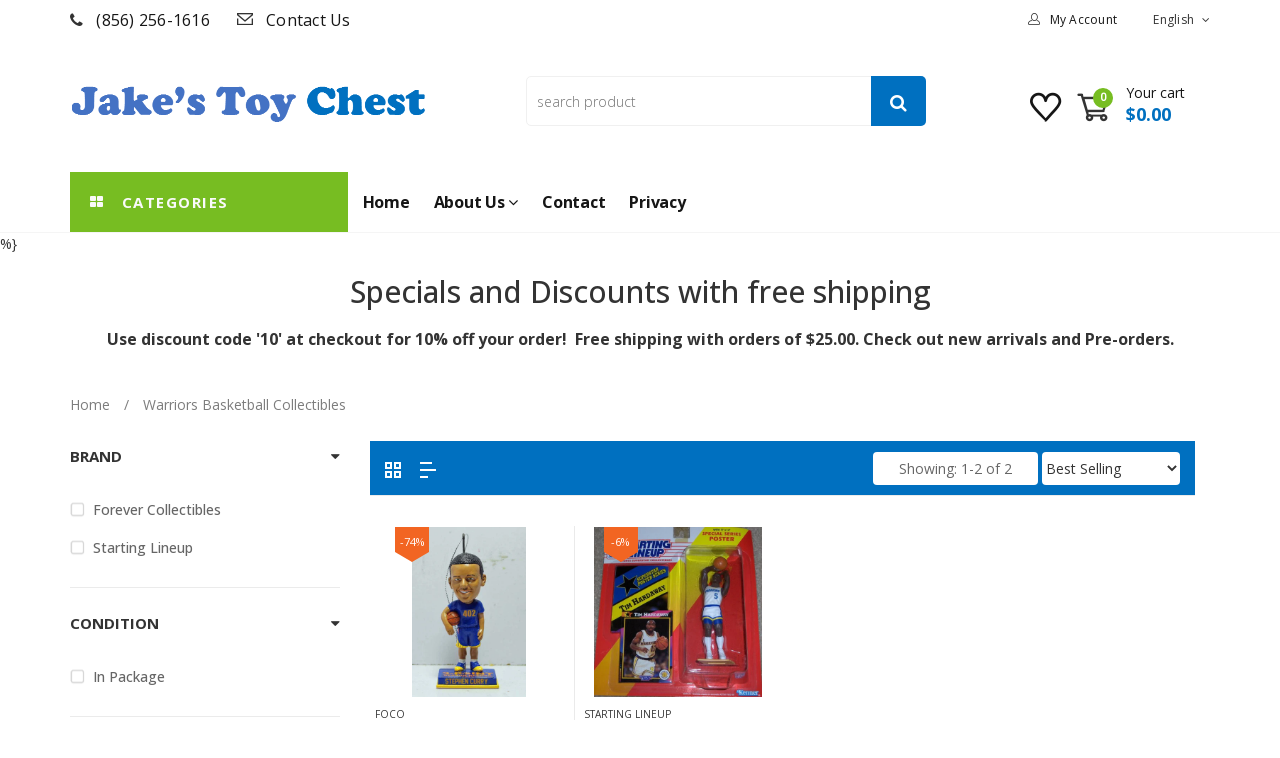

--- FILE ---
content_type: text/html; charset=utf-8
request_url: https://jakestoys.com/collections/warriors-basketball-collectibles
body_size: 26822
content:
<!doctype html>
<!--[if lt IE 7]><html class="no-js lt-ie9 lt-ie8 lt-ie7" lang="en"> <![endif]-->
<!--[if IE 7]><html class="no-js lt-ie9 lt-ie8" lang="en"> <![endif]-->
<!--[if IE 8]><html class="no-js lt-ie9" lang="en"> <![endif]-->
<!--[if IE 9 ]><html class="ie9 no-js"> <![endif]-->
<!--[if (gt IE 9)|!(IE)]><!--> <html class="no-js"> <!--<![endif]-->
<head>

  <!-- Basic page needs ================================================== -->
  <meta charset="utf-8">

  <!-- Title and description ================================================== -->
  <title>
    Warriors Basketball Collectibles &ndash; Jake&#39;s Toy Chest 
  </title>

  


  <!-- Helpers ================================================== -->
  <link rel="canonical" href="https://jakestoys.com/collections/warriors-basketball-collectibles">
  <meta name="viewport" content="width=device-width,initial-scale=1">

  <!-- Favicon -->
  
  <link rel="shortcut icon" href="//jakestoys.com/cdn/shop/files/favicon_c34bf601-582b-40b9-bf2b-9dc98da2d80a_32x32.png?v=1613505078" type="image/png">
  
  <link href='https://fonts.googleapis.com/css?family=Open Sans:100,300,300italic,400,400italic,500,600,700,700italic,900,900italic' rel='stylesheet' type='text/css'>
<link href='https://fonts.googleapis.com/css?family=Open Sans:100,300,300italic,400,400italic,500,600,700,700italic,900,900italic' rel='stylesheet' type='text/css'>
<link href='https://fonts.googleapis.com/css?family=Open Sans:100,300,300italic,400,400italic,500,600,700,700italic,900,900italic' rel='stylesheet' type='text/css'>
<link href='https://fonts.googleapis.com/css?family=Montserrat:100,300,300italic,400,400italic,500,600,700,700italic,900,900italic' rel='stylesheet' type='text/css'>


  <!-- Styles -->
   
  <link href="//jakestoys.com/cdn/shop/t/2/assets/bootstrap.min.css?v=102406047534611070071493167155" rel="stylesheet" type="text/css" media="all" />

  
  <!-- Theme base and media queries -->
  <link href="//jakestoys.com/cdn/shop/t/2/assets/owl.carousel.css?v=68000647073150953841493167173" rel="stylesheet" type="text/css" media="all" />

  <link href="//jakestoys.com/cdn/shop/t/2/assets/selectize.bootstrap3.css?v=46980208983865474221493167175" rel="stylesheet" type="text/css" media="all" />
  

  <link href="//jakestoys.com/cdn/shop/t/2/assets/styles.css?v=118242979464764311981726408928" rel="stylesheet" type="text/css" media="all" />
  <link href="//jakestoys.com/cdn/shop/t/2/assets/styles-setting.css?v=57329575623734717131726408928" rel="stylesheet" type="text/css" media="all" />
  <link href="//jakestoys.com/cdn/shop/t/2/assets/responsive.css?v=134515627782572547761495652872" rel="stylesheet" type="text/css" media="all" />
  <link href="//jakestoys.com/cdn/shop/t/2/assets/animate.css?v=168119286650764109401493167153" rel="stylesheet" type="text/css" media="all" />
  <link href="//jakestoys.com/cdn/shop/t/2/assets/font-awesome.min.css?v=55584660431705360781493167162" rel="stylesheet" type="text/css" media="all" />
  <link href="//jakestoys.com/cdn/shop/t/2/assets/cleversoft_font.css?v=172657306456059706011493167159" rel="stylesheet" type="text/css" media="all" />
  <link href="//jakestoys.com/cdn/shop/t/2/assets/bannereditor.css?v=72440271248621760261493167153" rel="stylesheet" type="text/css" media="all" />

  
  <link href="//jakestoys.com/cdn/shop/t/2/assets/retina-responsive.css?v=116718286613729519791493167174" rel="stylesheet" type="text/css" media="all" />
  
  
  <link href="//jakestoys.com/cdn/shop/t/2/assets/white.css?v=37977603859194736681493658393" rel="stylesheet" type="text/css" media="all" />
  
  


  <!-- Scripts -->
  <script src="//ajax.googleapis.com/ajax/libs/jquery/1.8.1/jquery.min.js"></script> 
<script src="//jakestoys.com/cdn/shop/t/2/assets/jquery-cookie.min.js?v=72365755745404048181493167166" type="text/javascript"></script>
<script src="//jakestoys.com/cdn/shop/t/2/assets/selectize.min.js?v=74685606144567451161493167175" type="text/javascript"></script>

<script src="//jakestoys.com/cdn/shop/t/2/assets/lazyloadxt.js?v=65538270579636310961493167170" type="text/javascript"></script>
<script src="//jakestoys.com/cdn/shop/t/2/assets/isotope.pkgd.min.js?v=81644579630373439881493167166" type="text/javascript"></script>
<script src="//jakestoys.com/cdn/shop/t/2/assets/owl.carousel.min.js?v=147134689829706824501493167173" type="text/javascript"></script>

<script>
  window.ajax_cart = false;
  window.money_format = "${{amount}} USD";
  window.shop_currency = "USD";
  window.show_multiple_currencies = true;
  window.loading_url = "//jakestoys.com/cdn/shop/t/2/assets/loading.gif?v=71"; 
  window.use_color_swatch = true;
  window.product_image_resize = false;
  window.enable_sidebar_multiple_choice = 1;
  window.dropdowncart_type = "hover";
  window.file_url = "//jakestoys.com/cdn/shop/files/?v=71";
  window.asset_url = "";
  window.images_size = {
    is_crop: false,
    ratio_width : 1,
    ratio_height : 1.2,
  };
  window.inventory_text = {
    in_stock: "in stock",
    many_in_stock: "Many in stock",
    out_of_stock: "Out of stock",
    add_to_cart: "Add to Cart",
    sold_out: "Translation missing: en.product.detail.sold_out",
    unavailable: "Unavailable"
  };
  window.multi_lang = true;
</script>


    <script src="//jakestoys.com/cdn/shop/t/2/assets/cleversoft-lang2.js?v=83600683305037839811493167157" type="text/javascript"></script>
<script>
  var translator = {
    current_lang : jQuery.cookie("language"),
    init: function() {
        translator.updateStyling();
  		translator.updateInventoryText();  		
    },
    updateStyling: function() {
        var style;
        if (translator.isLang2()) {
          style = "<style>*[data-translate] {visibility:hidden} .lang1 {display:none}</style>";  
        
        } else {
          style = "<style>*[data-translate] {visibility:visible} .lang2 {display:none}</style>";
     
        }
        jQuery('head').append(style);
    },
    updateLangSwitcher: function() {
      if (translator.isLang2()) {
        jQuery(".lang-switcher option[value=2]").attr("selected", "selected");
      }
    },
    getTextToTranslate: function(selector) {
      var result = window.lang2;
      //check if there is parameter
      var params;
      if (selector.indexOf("|") > 0) {
        var devideList = selector.split("|");
        selector = devideList[0];
        params = devideList[1].split(",");
      }
      var selectorArr = selector.split('.');
      if (selectorArr) {
        for (var i = 0; i < selectorArr.length; i++) {
          if(typeof(result) !== 'undefined') {
            result = result[selectorArr[i]];
          }
        }
      } else {
        result = result[selector];
      }
      //check if result is object, case one and other
      if (result && result.one && result.other) {
        var countEqual1 = true;
        for (var i = 0; i < params.length; i++) {
          if (params[i].indexOf("count") >= 0) {
            variables = params[i].split(":");
            if (variables.length>1) {
              var count = variables[1];
              if (count > 1) {
                countEqual1 = false;
              }
            }
          }
        }
        if (countEqual1) {
          result = result.one;
        } else {
          result = result.other;
        }
      }
      //replace params
      
      if (params && params.length>0) {
        result = result.replace(/{{\s*/g, "{{");
        result = result.replace(/\s*}}/g, "}}");
        for (var i = 0; i < params.length; i++) {
          variables = params[i].split(":");
          if (variables.length>1) {
            result = result.replace("{{"+variables[0]+"}}", variables[1]);
          }          
        }
      }
      

      return result;
    },
    isLang2: function() {

      return translator.current_lang && translator.current_lang == 2;
    },
    updateInventoryText: function() {
      if (translator.isLang2()) {
     
          window.inventory_text = {
        	in_stock: window.lang2.product.detail.instock_product,
            many_in_stock: window.lang2.product.detail.manystock_product,
            out_of_stock: window.lang2.product.detail.outstock_product,
            add_to_cart: window.lang2.product.detail.add_cart,
    		sold_out: window.lang2.product.sold_out,
            unavailable: window.lang2.product.detail.unavailable
          };
      }
    },
    doTranslate: function(blockSelector) {
      if (translator.isLang2()) {

        jQuery(blockSelector + " [data-translate]").each(function(e) {          
          var item = jQuery(this);
          var selector = item.attr("data-translate");
          var text = translator.getTextToTranslate(selector);
          //translate only title
          if (item.attr("translate-item")) {
            var attribute = item.attr("translate-item");
            if (attribute == 'blog-date-author') {
              item.html(text);
            } else if (attribute!="") {            
              item.attr(attribute,text);
            }
          } else if (item.is("input")) {
            item.val(text);
          } else {
            item.text(text);
          }
          item.css("visibility","visible");
        });
      }else{
      	
      }
    }   
  };
  translator.init();
          
  jQuery(document).ready(function() {    
    jQuery(".lang-switcher").change(function() {
      var value = jQuery(this).val();
      jQuery.cookie('language', value, {expires:10, path:'/'});
      location.reload();
    });
  translator.doTranslate("body");
  });
</script>


  <!-- Header hook for plugins ================================================== -->
  <script>window.performance && window.performance.mark && window.performance.mark('shopify.content_for_header.start');</script><meta name="google-site-verification" content="rcqBm5zJ5B46nN9Kw-lFL1wzCpqIxnXuAvN8tl9XmgY">
<meta id="shopify-digital-wallet" name="shopify-digital-wallet" content="/19510223/digital_wallets/dialog">
<meta name="shopify-checkout-api-token" content="768f2b1fec2b422658ec3a75dfccedda">
<link rel="alternate" type="application/atom+xml" title="Feed" href="/collections/warriors-basketball-collectibles.atom" />
<link rel="alternate" type="application/json+oembed" href="https://jakestoys.com/collections/warriors-basketball-collectibles.oembed">
<script async="async" src="/checkouts/internal/preloads.js?locale=en-US"></script>
<link rel="preconnect" href="https://shop.app" crossorigin="anonymous">
<script async="async" src="https://shop.app/checkouts/internal/preloads.js?locale=en-US&shop_id=19510223" crossorigin="anonymous"></script>
<script id="apple-pay-shop-capabilities" type="application/json">{"shopId":19510223,"countryCode":"US","currencyCode":"USD","merchantCapabilities":["supports3DS"],"merchantId":"gid:\/\/shopify\/Shop\/19510223","merchantName":"Jake's Toy Chest ","requiredBillingContactFields":["postalAddress","email","phone"],"requiredShippingContactFields":["postalAddress","email","phone"],"shippingType":"shipping","supportedNetworks":["visa","masterCard","amex","discover","elo","jcb"],"total":{"type":"pending","label":"Jake's Toy Chest ","amount":"1.00"},"shopifyPaymentsEnabled":true,"supportsSubscriptions":true}</script>
<script id="shopify-features" type="application/json">{"accessToken":"768f2b1fec2b422658ec3a75dfccedda","betas":["rich-media-storefront-analytics"],"domain":"jakestoys.com","predictiveSearch":true,"shopId":19510223,"locale":"en"}</script>
<script>var Shopify = Shopify || {};
Shopify.shop = "jakes-toys.myshopify.com";
Shopify.locale = "en";
Shopify.currency = {"active":"USD","rate":"1.0"};
Shopify.country = "US";
Shopify.theme = {"name":"Jakes Toys","id":153544139,"schema_name":null,"schema_version":null,"theme_store_id":null,"role":"main"};
Shopify.theme.handle = "null";
Shopify.theme.style = {"id":null,"handle":null};
Shopify.cdnHost = "jakestoys.com/cdn";
Shopify.routes = Shopify.routes || {};
Shopify.routes.root = "/";</script>
<script type="module">!function(o){(o.Shopify=o.Shopify||{}).modules=!0}(window);</script>
<script>!function(o){function n(){var o=[];function n(){o.push(Array.prototype.slice.apply(arguments))}return n.q=o,n}var t=o.Shopify=o.Shopify||{};t.loadFeatures=n(),t.autoloadFeatures=n()}(window);</script>
<script>
  window.ShopifyPay = window.ShopifyPay || {};
  window.ShopifyPay.apiHost = "shop.app\/pay";
  window.ShopifyPay.redirectState = null;
</script>
<script id="shop-js-analytics" type="application/json">{"pageType":"collection"}</script>
<script defer="defer" async type="module" src="//jakestoys.com/cdn/shopifycloud/shop-js/modules/v2/client.init-shop-cart-sync_WVOgQShq.en.esm.js"></script>
<script defer="defer" async type="module" src="//jakestoys.com/cdn/shopifycloud/shop-js/modules/v2/chunk.common_C_13GLB1.esm.js"></script>
<script defer="defer" async type="module" src="//jakestoys.com/cdn/shopifycloud/shop-js/modules/v2/chunk.modal_CLfMGd0m.esm.js"></script>
<script type="module">
  await import("//jakestoys.com/cdn/shopifycloud/shop-js/modules/v2/client.init-shop-cart-sync_WVOgQShq.en.esm.js");
await import("//jakestoys.com/cdn/shopifycloud/shop-js/modules/v2/chunk.common_C_13GLB1.esm.js");
await import("//jakestoys.com/cdn/shopifycloud/shop-js/modules/v2/chunk.modal_CLfMGd0m.esm.js");

  window.Shopify.SignInWithShop?.initShopCartSync?.({"fedCMEnabled":true,"windoidEnabled":true});

</script>
<script>
  window.Shopify = window.Shopify || {};
  if (!window.Shopify.featureAssets) window.Shopify.featureAssets = {};
  window.Shopify.featureAssets['shop-js'] = {"shop-cart-sync":["modules/v2/client.shop-cart-sync_DuR37GeY.en.esm.js","modules/v2/chunk.common_C_13GLB1.esm.js","modules/v2/chunk.modal_CLfMGd0m.esm.js"],"init-fed-cm":["modules/v2/client.init-fed-cm_BucUoe6W.en.esm.js","modules/v2/chunk.common_C_13GLB1.esm.js","modules/v2/chunk.modal_CLfMGd0m.esm.js"],"shop-toast-manager":["modules/v2/client.shop-toast-manager_B0JfrpKj.en.esm.js","modules/v2/chunk.common_C_13GLB1.esm.js","modules/v2/chunk.modal_CLfMGd0m.esm.js"],"init-shop-cart-sync":["modules/v2/client.init-shop-cart-sync_WVOgQShq.en.esm.js","modules/v2/chunk.common_C_13GLB1.esm.js","modules/v2/chunk.modal_CLfMGd0m.esm.js"],"shop-button":["modules/v2/client.shop-button_B_U3bv27.en.esm.js","modules/v2/chunk.common_C_13GLB1.esm.js","modules/v2/chunk.modal_CLfMGd0m.esm.js"],"init-windoid":["modules/v2/client.init-windoid_DuP9q_di.en.esm.js","modules/v2/chunk.common_C_13GLB1.esm.js","modules/v2/chunk.modal_CLfMGd0m.esm.js"],"shop-cash-offers":["modules/v2/client.shop-cash-offers_BmULhtno.en.esm.js","modules/v2/chunk.common_C_13GLB1.esm.js","modules/v2/chunk.modal_CLfMGd0m.esm.js"],"pay-button":["modules/v2/client.pay-button_CrPSEbOK.en.esm.js","modules/v2/chunk.common_C_13GLB1.esm.js","modules/v2/chunk.modal_CLfMGd0m.esm.js"],"init-customer-accounts":["modules/v2/client.init-customer-accounts_jNk9cPYQ.en.esm.js","modules/v2/client.shop-login-button_DJ5ldayH.en.esm.js","modules/v2/chunk.common_C_13GLB1.esm.js","modules/v2/chunk.modal_CLfMGd0m.esm.js"],"avatar":["modules/v2/client.avatar_BTnouDA3.en.esm.js"],"checkout-modal":["modules/v2/client.checkout-modal_pBPyh9w8.en.esm.js","modules/v2/chunk.common_C_13GLB1.esm.js","modules/v2/chunk.modal_CLfMGd0m.esm.js"],"init-shop-for-new-customer-accounts":["modules/v2/client.init-shop-for-new-customer-accounts_BUoCy7a5.en.esm.js","modules/v2/client.shop-login-button_DJ5ldayH.en.esm.js","modules/v2/chunk.common_C_13GLB1.esm.js","modules/v2/chunk.modal_CLfMGd0m.esm.js"],"init-customer-accounts-sign-up":["modules/v2/client.init-customer-accounts-sign-up_CnczCz9H.en.esm.js","modules/v2/client.shop-login-button_DJ5ldayH.en.esm.js","modules/v2/chunk.common_C_13GLB1.esm.js","modules/v2/chunk.modal_CLfMGd0m.esm.js"],"init-shop-email-lookup-coordinator":["modules/v2/client.init-shop-email-lookup-coordinator_CzjY5t9o.en.esm.js","modules/v2/chunk.common_C_13GLB1.esm.js","modules/v2/chunk.modal_CLfMGd0m.esm.js"],"shop-follow-button":["modules/v2/client.shop-follow-button_CsYC63q7.en.esm.js","modules/v2/chunk.common_C_13GLB1.esm.js","modules/v2/chunk.modal_CLfMGd0m.esm.js"],"shop-login-button":["modules/v2/client.shop-login-button_DJ5ldayH.en.esm.js","modules/v2/chunk.common_C_13GLB1.esm.js","modules/v2/chunk.modal_CLfMGd0m.esm.js"],"shop-login":["modules/v2/client.shop-login_B9ccPdmx.en.esm.js","modules/v2/chunk.common_C_13GLB1.esm.js","modules/v2/chunk.modal_CLfMGd0m.esm.js"],"lead-capture":["modules/v2/client.lead-capture_D0K_KgYb.en.esm.js","modules/v2/chunk.common_C_13GLB1.esm.js","modules/v2/chunk.modal_CLfMGd0m.esm.js"],"payment-terms":["modules/v2/client.payment-terms_BWmiNN46.en.esm.js","modules/v2/chunk.common_C_13GLB1.esm.js","modules/v2/chunk.modal_CLfMGd0m.esm.js"]};
</script>
<script id="__st">var __st={"a":19510223,"offset":-18000,"reqid":"edc044c2-983c-4302-a9fa-cb83d7787ff4-1769579306","pageurl":"jakestoys.com\/collections\/warriors-basketball-collectibles","u":"9ef202ff3477","p":"collection","rtyp":"collection","rid":344298443};</script>
<script>window.ShopifyPaypalV4VisibilityTracking = true;</script>
<script id="captcha-bootstrap">!function(){'use strict';const t='contact',e='account',n='new_comment',o=[[t,t],['blogs',n],['comments',n],[t,'customer']],c=[[e,'customer_login'],[e,'guest_login'],[e,'recover_customer_password'],[e,'create_customer']],r=t=>t.map((([t,e])=>`form[action*='/${t}']:not([data-nocaptcha='true']) input[name='form_type'][value='${e}']`)).join(','),a=t=>()=>t?[...document.querySelectorAll(t)].map((t=>t.form)):[];function s(){const t=[...o],e=r(t);return a(e)}const i='password',u='form_key',d=['recaptcha-v3-token','g-recaptcha-response','h-captcha-response',i],f=()=>{try{return window.sessionStorage}catch{return}},m='__shopify_v',_=t=>t.elements[u];function p(t,e,n=!1){try{const o=window.sessionStorage,c=JSON.parse(o.getItem(e)),{data:r}=function(t){const{data:e,action:n}=t;return t[m]||n?{data:e,action:n}:{data:t,action:n}}(c);for(const[e,n]of Object.entries(r))t.elements[e]&&(t.elements[e].value=n);n&&o.removeItem(e)}catch(o){console.error('form repopulation failed',{error:o})}}const l='form_type',E='cptcha';function T(t){t.dataset[E]=!0}const w=window,h=w.document,L='Shopify',v='ce_forms',y='captcha';let A=!1;((t,e)=>{const n=(g='f06e6c50-85a8-45c8-87d0-21a2b65856fe',I='https://cdn.shopify.com/shopifycloud/storefront-forms-hcaptcha/ce_storefront_forms_captcha_hcaptcha.v1.5.2.iife.js',D={infoText:'Protected by hCaptcha',privacyText:'Privacy',termsText:'Terms'},(t,e,n)=>{const o=w[L][v],c=o.bindForm;if(c)return c(t,g,e,D).then(n);var r;o.q.push([[t,g,e,D],n]),r=I,A||(h.body.append(Object.assign(h.createElement('script'),{id:'captcha-provider',async:!0,src:r})),A=!0)});var g,I,D;w[L]=w[L]||{},w[L][v]=w[L][v]||{},w[L][v].q=[],w[L][y]=w[L][y]||{},w[L][y].protect=function(t,e){n(t,void 0,e),T(t)},Object.freeze(w[L][y]),function(t,e,n,w,h,L){const[v,y,A,g]=function(t,e,n){const i=e?o:[],u=t?c:[],d=[...i,...u],f=r(d),m=r(i),_=r(d.filter((([t,e])=>n.includes(e))));return[a(f),a(m),a(_),s()]}(w,h,L),I=t=>{const e=t.target;return e instanceof HTMLFormElement?e:e&&e.form},D=t=>v().includes(t);t.addEventListener('submit',(t=>{const e=I(t);if(!e)return;const n=D(e)&&!e.dataset.hcaptchaBound&&!e.dataset.recaptchaBound,o=_(e),c=g().includes(e)&&(!o||!o.value);(n||c)&&t.preventDefault(),c&&!n&&(function(t){try{if(!f())return;!function(t){const e=f();if(!e)return;const n=_(t);if(!n)return;const o=n.value;o&&e.removeItem(o)}(t);const e=Array.from(Array(32),(()=>Math.random().toString(36)[2])).join('');!function(t,e){_(t)||t.append(Object.assign(document.createElement('input'),{type:'hidden',name:u})),t.elements[u].value=e}(t,e),function(t,e){const n=f();if(!n)return;const o=[...t.querySelectorAll(`input[type='${i}']`)].map((({name:t})=>t)),c=[...d,...o],r={};for(const[a,s]of new FormData(t).entries())c.includes(a)||(r[a]=s);n.setItem(e,JSON.stringify({[m]:1,action:t.action,data:r}))}(t,e)}catch(e){console.error('failed to persist form',e)}}(e),e.submit())}));const S=(t,e)=>{t&&!t.dataset[E]&&(n(t,e.some((e=>e===t))),T(t))};for(const o of['focusin','change'])t.addEventListener(o,(t=>{const e=I(t);D(e)&&S(e,y())}));const B=e.get('form_key'),M=e.get(l),P=B&&M;t.addEventListener('DOMContentLoaded',(()=>{const t=y();if(P)for(const e of t)e.elements[l].value===M&&p(e,B);[...new Set([...A(),...v().filter((t=>'true'===t.dataset.shopifyCaptcha))])].forEach((e=>S(e,t)))}))}(h,new URLSearchParams(w.location.search),n,t,e,['guest_login'])})(!0,!0)}();</script>
<script integrity="sha256-4kQ18oKyAcykRKYeNunJcIwy7WH5gtpwJnB7kiuLZ1E=" data-source-attribution="shopify.loadfeatures" defer="defer" src="//jakestoys.com/cdn/shopifycloud/storefront/assets/storefront/load_feature-a0a9edcb.js" crossorigin="anonymous"></script>
<script crossorigin="anonymous" defer="defer" src="//jakestoys.com/cdn/shopifycloud/storefront/assets/shopify_pay/storefront-65b4c6d7.js?v=20250812"></script>
<script data-source-attribution="shopify.dynamic_checkout.dynamic.init">var Shopify=Shopify||{};Shopify.PaymentButton=Shopify.PaymentButton||{isStorefrontPortableWallets:!0,init:function(){window.Shopify.PaymentButton.init=function(){};var t=document.createElement("script");t.src="https://jakestoys.com/cdn/shopifycloud/portable-wallets/latest/portable-wallets.en.js",t.type="module",document.head.appendChild(t)}};
</script>
<script data-source-attribution="shopify.dynamic_checkout.buyer_consent">
  function portableWalletsHideBuyerConsent(e){var t=document.getElementById("shopify-buyer-consent"),n=document.getElementById("shopify-subscription-policy-button");t&&n&&(t.classList.add("hidden"),t.setAttribute("aria-hidden","true"),n.removeEventListener("click",e))}function portableWalletsShowBuyerConsent(e){var t=document.getElementById("shopify-buyer-consent"),n=document.getElementById("shopify-subscription-policy-button");t&&n&&(t.classList.remove("hidden"),t.removeAttribute("aria-hidden"),n.addEventListener("click",e))}window.Shopify?.PaymentButton&&(window.Shopify.PaymentButton.hideBuyerConsent=portableWalletsHideBuyerConsent,window.Shopify.PaymentButton.showBuyerConsent=portableWalletsShowBuyerConsent);
</script>
<script data-source-attribution="shopify.dynamic_checkout.cart.bootstrap">document.addEventListener("DOMContentLoaded",(function(){function t(){return document.querySelector("shopify-accelerated-checkout-cart, shopify-accelerated-checkout")}if(t())Shopify.PaymentButton.init();else{new MutationObserver((function(e,n){t()&&(Shopify.PaymentButton.init(),n.disconnect())})).observe(document.body,{childList:!0,subtree:!0})}}));
</script>
<link id="shopify-accelerated-checkout-styles" rel="stylesheet" media="screen" href="https://jakestoys.com/cdn/shopifycloud/portable-wallets/latest/accelerated-checkout-backwards-compat.css" crossorigin="anonymous">
<style id="shopify-accelerated-checkout-cart">
        #shopify-buyer-consent {
  margin-top: 1em;
  display: inline-block;
  width: 100%;
}

#shopify-buyer-consent.hidden {
  display: none;
}

#shopify-subscription-policy-button {
  background: none;
  border: none;
  padding: 0;
  text-decoration: underline;
  font-size: inherit;
  cursor: pointer;
}

#shopify-subscription-policy-button::before {
  box-shadow: none;
}

      </style>

<script>window.performance && window.performance.mark && window.performance.mark('shopify.content_for_header.end');</script>

  <!--[if lt IE 9]>
<script src="//html5shiv.googlecode.com/svn/trunk/html5.js" type="text/javascript"></script>
<![endif]-->

  
  

<meta property="og:image" content="https://cdn.shopify.com/s/files/1/1951/0223/collections/Warriors.png?v=1508437852" />
<meta property="og:image:secure_url" content="https://cdn.shopify.com/s/files/1/1951/0223/collections/Warriors.png?v=1508437852" />
<meta property="og:image:width" content="150" />
<meta property="og:image:height" content="150" />
<meta property="og:image:alt" content="Warriors Basketball Collectibles" />
<link href="https://monorail-edge.shopifysvc.com" rel="dns-prefetch">
<script>(function(){if ("sendBeacon" in navigator && "performance" in window) {try {var session_token_from_headers = performance.getEntriesByType('navigation')[0].serverTiming.find(x => x.name == '_s').description;} catch {var session_token_from_headers = undefined;}var session_cookie_matches = document.cookie.match(/_shopify_s=([^;]*)/);var session_token_from_cookie = session_cookie_matches && session_cookie_matches.length === 2 ? session_cookie_matches[1] : "";var session_token = session_token_from_headers || session_token_from_cookie || "";function handle_abandonment_event(e) {var entries = performance.getEntries().filter(function(entry) {return /monorail-edge.shopifysvc.com/.test(entry.name);});if (!window.abandonment_tracked && entries.length === 0) {window.abandonment_tracked = true;var currentMs = Date.now();var navigation_start = performance.timing.navigationStart;var payload = {shop_id: 19510223,url: window.location.href,navigation_start,duration: currentMs - navigation_start,session_token,page_type: "collection"};window.navigator.sendBeacon("https://monorail-edge.shopifysvc.com/v1/produce", JSON.stringify({schema_id: "online_store_buyer_site_abandonment/1.1",payload: payload,metadata: {event_created_at_ms: currentMs,event_sent_at_ms: currentMs}}));}}window.addEventListener('pagehide', handle_abandonment_event);}}());</script>
<script id="web-pixels-manager-setup">(function e(e,d,r,n,o){if(void 0===o&&(o={}),!Boolean(null===(a=null===(i=window.Shopify)||void 0===i?void 0:i.analytics)||void 0===a?void 0:a.replayQueue)){var i,a;window.Shopify=window.Shopify||{};var t=window.Shopify;t.analytics=t.analytics||{};var s=t.analytics;s.replayQueue=[],s.publish=function(e,d,r){return s.replayQueue.push([e,d,r]),!0};try{self.performance.mark("wpm:start")}catch(e){}var l=function(){var e={modern:/Edge?\/(1{2}[4-9]|1[2-9]\d|[2-9]\d{2}|\d{4,})\.\d+(\.\d+|)|Firefox\/(1{2}[4-9]|1[2-9]\d|[2-9]\d{2}|\d{4,})\.\d+(\.\d+|)|Chrom(ium|e)\/(9{2}|\d{3,})\.\d+(\.\d+|)|(Maci|X1{2}).+ Version\/(15\.\d+|(1[6-9]|[2-9]\d|\d{3,})\.\d+)([,.]\d+|)( \(\w+\)|)( Mobile\/\w+|) Safari\/|Chrome.+OPR\/(9{2}|\d{3,})\.\d+\.\d+|(CPU[ +]OS|iPhone[ +]OS|CPU[ +]iPhone|CPU IPhone OS|CPU iPad OS)[ +]+(15[._]\d+|(1[6-9]|[2-9]\d|\d{3,})[._]\d+)([._]\d+|)|Android:?[ /-](13[3-9]|1[4-9]\d|[2-9]\d{2}|\d{4,})(\.\d+|)(\.\d+|)|Android.+Firefox\/(13[5-9]|1[4-9]\d|[2-9]\d{2}|\d{4,})\.\d+(\.\d+|)|Android.+Chrom(ium|e)\/(13[3-9]|1[4-9]\d|[2-9]\d{2}|\d{4,})\.\d+(\.\d+|)|SamsungBrowser\/([2-9]\d|\d{3,})\.\d+/,legacy:/Edge?\/(1[6-9]|[2-9]\d|\d{3,})\.\d+(\.\d+|)|Firefox\/(5[4-9]|[6-9]\d|\d{3,})\.\d+(\.\d+|)|Chrom(ium|e)\/(5[1-9]|[6-9]\d|\d{3,})\.\d+(\.\d+|)([\d.]+$|.*Safari\/(?![\d.]+ Edge\/[\d.]+$))|(Maci|X1{2}).+ Version\/(10\.\d+|(1[1-9]|[2-9]\d|\d{3,})\.\d+)([,.]\d+|)( \(\w+\)|)( Mobile\/\w+|) Safari\/|Chrome.+OPR\/(3[89]|[4-9]\d|\d{3,})\.\d+\.\d+|(CPU[ +]OS|iPhone[ +]OS|CPU[ +]iPhone|CPU IPhone OS|CPU iPad OS)[ +]+(10[._]\d+|(1[1-9]|[2-9]\d|\d{3,})[._]\d+)([._]\d+|)|Android:?[ /-](13[3-9]|1[4-9]\d|[2-9]\d{2}|\d{4,})(\.\d+|)(\.\d+|)|Mobile Safari.+OPR\/([89]\d|\d{3,})\.\d+\.\d+|Android.+Firefox\/(13[5-9]|1[4-9]\d|[2-9]\d{2}|\d{4,})\.\d+(\.\d+|)|Android.+Chrom(ium|e)\/(13[3-9]|1[4-9]\d|[2-9]\d{2}|\d{4,})\.\d+(\.\d+|)|Android.+(UC? ?Browser|UCWEB|U3)[ /]?(15\.([5-9]|\d{2,})|(1[6-9]|[2-9]\d|\d{3,})\.\d+)\.\d+|SamsungBrowser\/(5\.\d+|([6-9]|\d{2,})\.\d+)|Android.+MQ{2}Browser\/(14(\.(9|\d{2,})|)|(1[5-9]|[2-9]\d|\d{3,})(\.\d+|))(\.\d+|)|K[Aa][Ii]OS\/(3\.\d+|([4-9]|\d{2,})\.\d+)(\.\d+|)/},d=e.modern,r=e.legacy,n=navigator.userAgent;return n.match(d)?"modern":n.match(r)?"legacy":"unknown"}(),u="modern"===l?"modern":"legacy",c=(null!=n?n:{modern:"",legacy:""})[u],f=function(e){return[e.baseUrl,"/wpm","/b",e.hashVersion,"modern"===e.buildTarget?"m":"l",".js"].join("")}({baseUrl:d,hashVersion:r,buildTarget:u}),m=function(e){var d=e.version,r=e.bundleTarget,n=e.surface,o=e.pageUrl,i=e.monorailEndpoint;return{emit:function(e){var a=e.status,t=e.errorMsg,s=(new Date).getTime(),l=JSON.stringify({metadata:{event_sent_at_ms:s},events:[{schema_id:"web_pixels_manager_load/3.1",payload:{version:d,bundle_target:r,page_url:o,status:a,surface:n,error_msg:t},metadata:{event_created_at_ms:s}}]});if(!i)return console&&console.warn&&console.warn("[Web Pixels Manager] No Monorail endpoint provided, skipping logging."),!1;try{return self.navigator.sendBeacon.bind(self.navigator)(i,l)}catch(e){}var u=new XMLHttpRequest;try{return u.open("POST",i,!0),u.setRequestHeader("Content-Type","text/plain"),u.send(l),!0}catch(e){return console&&console.warn&&console.warn("[Web Pixels Manager] Got an unhandled error while logging to Monorail."),!1}}}}({version:r,bundleTarget:l,surface:e.surface,pageUrl:self.location.href,monorailEndpoint:e.monorailEndpoint});try{o.browserTarget=l,function(e){var d=e.src,r=e.async,n=void 0===r||r,o=e.onload,i=e.onerror,a=e.sri,t=e.scriptDataAttributes,s=void 0===t?{}:t,l=document.createElement("script"),u=document.querySelector("head"),c=document.querySelector("body");if(l.async=n,l.src=d,a&&(l.integrity=a,l.crossOrigin="anonymous"),s)for(var f in s)if(Object.prototype.hasOwnProperty.call(s,f))try{l.dataset[f]=s[f]}catch(e){}if(o&&l.addEventListener("load",o),i&&l.addEventListener("error",i),u)u.appendChild(l);else{if(!c)throw new Error("Did not find a head or body element to append the script");c.appendChild(l)}}({src:f,async:!0,onload:function(){if(!function(){var e,d;return Boolean(null===(d=null===(e=window.Shopify)||void 0===e?void 0:e.analytics)||void 0===d?void 0:d.initialized)}()){var d=window.webPixelsManager.init(e)||void 0;if(d){var r=window.Shopify.analytics;r.replayQueue.forEach((function(e){var r=e[0],n=e[1],o=e[2];d.publishCustomEvent(r,n,o)})),r.replayQueue=[],r.publish=d.publishCustomEvent,r.visitor=d.visitor,r.initialized=!0}}},onerror:function(){return m.emit({status:"failed",errorMsg:"".concat(f," has failed to load")})},sri:function(e){var d=/^sha384-[A-Za-z0-9+/=]+$/;return"string"==typeof e&&d.test(e)}(c)?c:"",scriptDataAttributes:o}),m.emit({status:"loading"})}catch(e){m.emit({status:"failed",errorMsg:(null==e?void 0:e.message)||"Unknown error"})}}})({shopId: 19510223,storefrontBaseUrl: "https://jakestoys.com",extensionsBaseUrl: "https://extensions.shopifycdn.com/cdn/shopifycloud/web-pixels-manager",monorailEndpoint: "https://monorail-edge.shopifysvc.com/unstable/produce_batch",surface: "storefront-renderer",enabledBetaFlags: ["2dca8a86"],webPixelsConfigList: [{"id":"570589426","configuration":"{\"config\":\"{\\\"pixel_id\\\":\\\"G-6ZTD00M4ZX\\\",\\\"target_country\\\":\\\"US\\\",\\\"gtag_events\\\":[{\\\"type\\\":\\\"begin_checkout\\\",\\\"action_label\\\":\\\"G-6ZTD00M4ZX\\\"},{\\\"type\\\":\\\"search\\\",\\\"action_label\\\":\\\"G-6ZTD00M4ZX\\\"},{\\\"type\\\":\\\"view_item\\\",\\\"action_label\\\":[\\\"G-6ZTD00M4ZX\\\",\\\"MC-XGNKVT9M01\\\"]},{\\\"type\\\":\\\"purchase\\\",\\\"action_label\\\":[\\\"G-6ZTD00M4ZX\\\",\\\"MC-XGNKVT9M01\\\"]},{\\\"type\\\":\\\"page_view\\\",\\\"action_label\\\":[\\\"G-6ZTD00M4ZX\\\",\\\"MC-XGNKVT9M01\\\"]},{\\\"type\\\":\\\"add_payment_info\\\",\\\"action_label\\\":\\\"G-6ZTD00M4ZX\\\"},{\\\"type\\\":\\\"add_to_cart\\\",\\\"action_label\\\":\\\"G-6ZTD00M4ZX\\\"}],\\\"enable_monitoring_mode\\\":false}\"}","eventPayloadVersion":"v1","runtimeContext":"OPEN","scriptVersion":"b2a88bafab3e21179ed38636efcd8a93","type":"APP","apiClientId":1780363,"privacyPurposes":[],"dataSharingAdjustments":{"protectedCustomerApprovalScopes":["read_customer_address","read_customer_email","read_customer_name","read_customer_personal_data","read_customer_phone"]}},{"id":"219152626","configuration":"{\"pixel_id\":\"994436108019057\",\"pixel_type\":\"facebook_pixel\",\"metaapp_system_user_token\":\"-\"}","eventPayloadVersion":"v1","runtimeContext":"OPEN","scriptVersion":"ca16bc87fe92b6042fbaa3acc2fbdaa6","type":"APP","apiClientId":2329312,"privacyPurposes":["ANALYTICS","MARKETING","SALE_OF_DATA"],"dataSharingAdjustments":{"protectedCustomerApprovalScopes":["read_customer_address","read_customer_email","read_customer_name","read_customer_personal_data","read_customer_phone"]}},{"id":"148472050","configuration":"{\"ti\":\"343136128\",\"endpoint\":\"https:\/\/bat.bing.com\/action\/0\"}","eventPayloadVersion":"v1","runtimeContext":"STRICT","scriptVersion":"5ee93563fe31b11d2d65e2f09a5229dc","type":"APP","apiClientId":2997493,"privacyPurposes":["ANALYTICS","MARKETING","SALE_OF_DATA"],"dataSharingAdjustments":{"protectedCustomerApprovalScopes":["read_customer_personal_data"]}},{"id":"shopify-app-pixel","configuration":"{}","eventPayloadVersion":"v1","runtimeContext":"STRICT","scriptVersion":"0450","apiClientId":"shopify-pixel","type":"APP","privacyPurposes":["ANALYTICS","MARKETING"]},{"id":"shopify-custom-pixel","eventPayloadVersion":"v1","runtimeContext":"LAX","scriptVersion":"0450","apiClientId":"shopify-pixel","type":"CUSTOM","privacyPurposes":["ANALYTICS","MARKETING"]}],isMerchantRequest: false,initData: {"shop":{"name":"Jake's Toy Chest ","paymentSettings":{"currencyCode":"USD"},"myshopifyDomain":"jakes-toys.myshopify.com","countryCode":"US","storefrontUrl":"https:\/\/jakestoys.com"},"customer":null,"cart":null,"checkout":null,"productVariants":[],"purchasingCompany":null},},"https://jakestoys.com/cdn","fcfee988w5aeb613cpc8e4bc33m6693e112",{"modern":"","legacy":""},{"shopId":"19510223","storefrontBaseUrl":"https:\/\/jakestoys.com","extensionBaseUrl":"https:\/\/extensions.shopifycdn.com\/cdn\/shopifycloud\/web-pixels-manager","surface":"storefront-renderer","enabledBetaFlags":"[\"2dca8a86\"]","isMerchantRequest":"false","hashVersion":"fcfee988w5aeb613cpc8e4bc33m6693e112","publish":"custom","events":"[[\"page_viewed\",{}],[\"collection_viewed\",{\"collection\":{\"id\":\"344298443\",\"title\":\"Warriors Basketball Collectibles\",\"productVariants\":[{\"price\":{\"amount\":8.95,\"currencyCode\":\"USD\"},\"product\":{\"title\":\"Stephen Curry 2016 Holiday Ornament 402 Three Point Season Record Only 403 were made 4inch\",\"vendor\":\"FOCO\",\"id\":\"406890184745\",\"untranslatedTitle\":\"Stephen Curry 2016 Holiday Ornament 402 Three Point Season Record Only 403 were made 4inch\",\"url\":\"\/products\/stephon-curry-2016-holiday-ornament-403-three-point-season-record-only-403-were-made-4inch\",\"type\":\"Bobblehead\"},\"id\":\"4723487604777\",\"image\":{\"src\":\"\/\/jakestoys.com\/cdn\/shop\/products\/bhcurryornament402.jpg?v=1515633668\"},\"sku\":\"bh0217curry403\",\"title\":\"Default Title\",\"untranslatedTitle\":\"Default Title\"},{\"price\":{\"amount\":18.75,\"currencyCode\":\"USD\"},\"product\":{\"title\":\"1992 NBA Starting Lineup - Tim Hardaway - Golden State Warriors\",\"vendor\":\"Starting Lineup\",\"id\":\"9567751883\",\"untranslatedTitle\":\"1992 NBA Starting Lineup - Tim Hardaway - Golden State Warriors\",\"url\":\"\/products\/1992-nba-starting-lineup-tim-hardaway-golden-state-warrior\",\"type\":\"Action Figure\"},\"id\":\"35053449483\",\"image\":{\"src\":\"\/\/jakestoys.com\/cdn\/shop\/products\/51RTD40K8AL.jpg?v=1511288928\"},\"sku\":\"0292hardaway\",\"title\":\"Default Title\",\"untranslatedTitle\":\"Default Title\"}]}}]]"});</script><script>
  window.ShopifyAnalytics = window.ShopifyAnalytics || {};
  window.ShopifyAnalytics.meta = window.ShopifyAnalytics.meta || {};
  window.ShopifyAnalytics.meta.currency = 'USD';
  var meta = {"products":[{"id":406890184745,"gid":"gid:\/\/shopify\/Product\/406890184745","vendor":"FOCO","type":"Bobblehead","handle":"stephon-curry-2016-holiday-ornament-403-three-point-season-record-only-403-were-made-4inch","variants":[{"id":4723487604777,"price":895,"name":"Stephen Curry 2016 Holiday Ornament 402 Three Point Season Record Only 403 were made 4inch","public_title":null,"sku":"bh0217curry403"}],"remote":false},{"id":9567751883,"gid":"gid:\/\/shopify\/Product\/9567751883","vendor":"Starting Lineup","type":"Action Figure","handle":"1992-nba-starting-lineup-tim-hardaway-golden-state-warrior","variants":[{"id":35053449483,"price":1875,"name":"1992 NBA Starting Lineup - Tim Hardaway - Golden State Warriors","public_title":null,"sku":"0292hardaway"}],"remote":false}],"page":{"pageType":"collection","resourceType":"collection","resourceId":344298443,"requestId":"edc044c2-983c-4302-a9fa-cb83d7787ff4-1769579306"}};
  for (var attr in meta) {
    window.ShopifyAnalytics.meta[attr] = meta[attr];
  }
</script>
<script class="analytics">
  (function () {
    var customDocumentWrite = function(content) {
      var jquery = null;

      if (window.jQuery) {
        jquery = window.jQuery;
      } else if (window.Checkout && window.Checkout.$) {
        jquery = window.Checkout.$;
      }

      if (jquery) {
        jquery('body').append(content);
      }
    };

    var hasLoggedConversion = function(token) {
      if (token) {
        return document.cookie.indexOf('loggedConversion=' + token) !== -1;
      }
      return false;
    }

    var setCookieIfConversion = function(token) {
      if (token) {
        var twoMonthsFromNow = new Date(Date.now());
        twoMonthsFromNow.setMonth(twoMonthsFromNow.getMonth() + 2);

        document.cookie = 'loggedConversion=' + token + '; expires=' + twoMonthsFromNow;
      }
    }

    var trekkie = window.ShopifyAnalytics.lib = window.trekkie = window.trekkie || [];
    if (trekkie.integrations) {
      return;
    }
    trekkie.methods = [
      'identify',
      'page',
      'ready',
      'track',
      'trackForm',
      'trackLink'
    ];
    trekkie.factory = function(method) {
      return function() {
        var args = Array.prototype.slice.call(arguments);
        args.unshift(method);
        trekkie.push(args);
        return trekkie;
      };
    };
    for (var i = 0; i < trekkie.methods.length; i++) {
      var key = trekkie.methods[i];
      trekkie[key] = trekkie.factory(key);
    }
    trekkie.load = function(config) {
      trekkie.config = config || {};
      trekkie.config.initialDocumentCookie = document.cookie;
      var first = document.getElementsByTagName('script')[0];
      var script = document.createElement('script');
      script.type = 'text/javascript';
      script.onerror = function(e) {
        var scriptFallback = document.createElement('script');
        scriptFallback.type = 'text/javascript';
        scriptFallback.onerror = function(error) {
                var Monorail = {
      produce: function produce(monorailDomain, schemaId, payload) {
        var currentMs = new Date().getTime();
        var event = {
          schema_id: schemaId,
          payload: payload,
          metadata: {
            event_created_at_ms: currentMs,
            event_sent_at_ms: currentMs
          }
        };
        return Monorail.sendRequest("https://" + monorailDomain + "/v1/produce", JSON.stringify(event));
      },
      sendRequest: function sendRequest(endpointUrl, payload) {
        // Try the sendBeacon API
        if (window && window.navigator && typeof window.navigator.sendBeacon === 'function' && typeof window.Blob === 'function' && !Monorail.isIos12()) {
          var blobData = new window.Blob([payload], {
            type: 'text/plain'
          });

          if (window.navigator.sendBeacon(endpointUrl, blobData)) {
            return true;
          } // sendBeacon was not successful

        } // XHR beacon

        var xhr = new XMLHttpRequest();

        try {
          xhr.open('POST', endpointUrl);
          xhr.setRequestHeader('Content-Type', 'text/plain');
          xhr.send(payload);
        } catch (e) {
          console.log(e);
        }

        return false;
      },
      isIos12: function isIos12() {
        return window.navigator.userAgent.lastIndexOf('iPhone; CPU iPhone OS 12_') !== -1 || window.navigator.userAgent.lastIndexOf('iPad; CPU OS 12_') !== -1;
      }
    };
    Monorail.produce('monorail-edge.shopifysvc.com',
      'trekkie_storefront_load_errors/1.1',
      {shop_id: 19510223,
      theme_id: 153544139,
      app_name: "storefront",
      context_url: window.location.href,
      source_url: "//jakestoys.com/cdn/s/trekkie.storefront.a804e9514e4efded663580eddd6991fcc12b5451.min.js"});

        };
        scriptFallback.async = true;
        scriptFallback.src = '//jakestoys.com/cdn/s/trekkie.storefront.a804e9514e4efded663580eddd6991fcc12b5451.min.js';
        first.parentNode.insertBefore(scriptFallback, first);
      };
      script.async = true;
      script.src = '//jakestoys.com/cdn/s/trekkie.storefront.a804e9514e4efded663580eddd6991fcc12b5451.min.js';
      first.parentNode.insertBefore(script, first);
    };
    trekkie.load(
      {"Trekkie":{"appName":"storefront","development":false,"defaultAttributes":{"shopId":19510223,"isMerchantRequest":null,"themeId":153544139,"themeCityHash":"6946403423478640548","contentLanguage":"en","currency":"USD","eventMetadataId":"c4a7e485-7663-4e3d-8c94-3cce30874acf"},"isServerSideCookieWritingEnabled":true,"monorailRegion":"shop_domain","enabledBetaFlags":["65f19447","b5387b81"]},"Session Attribution":{},"S2S":{"facebookCapiEnabled":true,"source":"trekkie-storefront-renderer","apiClientId":580111}}
    );

    var loaded = false;
    trekkie.ready(function() {
      if (loaded) return;
      loaded = true;

      window.ShopifyAnalytics.lib = window.trekkie;

      var originalDocumentWrite = document.write;
      document.write = customDocumentWrite;
      try { window.ShopifyAnalytics.merchantGoogleAnalytics.call(this); } catch(error) {};
      document.write = originalDocumentWrite;

      window.ShopifyAnalytics.lib.page(null,{"pageType":"collection","resourceType":"collection","resourceId":344298443,"requestId":"edc044c2-983c-4302-a9fa-cb83d7787ff4-1769579306","shopifyEmitted":true});

      var match = window.location.pathname.match(/checkouts\/(.+)\/(thank_you|post_purchase)/)
      var token = match? match[1]: undefined;
      if (!hasLoggedConversion(token)) {
        setCookieIfConversion(token);
        window.ShopifyAnalytics.lib.track("Viewed Product Category",{"currency":"USD","category":"Collection: warriors-basketball-collectibles","collectionName":"warriors-basketball-collectibles","collectionId":344298443,"nonInteraction":true},undefined,undefined,{"shopifyEmitted":true});
      }
    });


        var eventsListenerScript = document.createElement('script');
        eventsListenerScript.async = true;
        eventsListenerScript.src = "//jakestoys.com/cdn/shopifycloud/storefront/assets/shop_events_listener-3da45d37.js";
        document.getElementsByTagName('head')[0].appendChild(eventsListenerScript);

})();</script>
  <script>
  if (!window.ga || (window.ga && typeof window.ga !== 'function')) {
    window.ga = function ga() {
      (window.ga.q = window.ga.q || []).push(arguments);
      if (window.Shopify && window.Shopify.analytics && typeof window.Shopify.analytics.publish === 'function') {
        window.Shopify.analytics.publish("ga_stub_called", {}, {sendTo: "google_osp_migration"});
      }
      console.error("Shopify's Google Analytics stub called with:", Array.from(arguments), "\nSee https://help.shopify.com/manual/promoting-marketing/pixels/pixel-migration#google for more information.");
    };
    if (window.Shopify && window.Shopify.analytics && typeof window.Shopify.analytics.publish === 'function') {
      window.Shopify.analytics.publish("ga_stub_initialized", {}, {sendTo: "google_osp_migration"});
    }
  }
</script>
<script
  defer
  src="https://jakestoys.com/cdn/shopifycloud/perf-kit/shopify-perf-kit-3.1.0.min.js"
  data-application="storefront-renderer"
  data-shop-id="19510223"
  data-render-region="gcp-us-east1"
  data-page-type="collection"
  data-theme-instance-id="153544139"
  data-theme-name=""
  data-theme-version=""
  data-monorail-region="shop_domain"
  data-resource-timing-sampling-rate="10"
  data-shs="true"
  data-shs-beacon="true"
  data-shs-export-with-fetch="true"
  data-shs-logs-sample-rate="1"
  data-shs-beacon-endpoint="https://jakestoys.com/api/collect"
></script>
</head>


<body id="warriors-basketball-collectibles" class=" 
                                             ltr 
                                            
                                            template-collection template-" >
                                            
  <div id="loading"></div>
  <div class="wrapper-container">
    
    <div id="shopify-section-header" class="shopify-section"><div data-section-id="header" data-section-type="header-section" class="header-container mobile-minimal-body">
  

<div class="header-topbar ">
  
  <div class="container">
    
    <div class="row">
      <div class="col-md-6 hidden-sm hidden-xs">
        
        
        <div class="lang1"><div class="top-header-left">
    <span><i class="fa fa-phone"></i><a href="tel:8562561616">(856) 256-1616</a></span>
    <span><i class="cs-font clever-icon-mail-3"></i><a href="/pages/contact-us">Contact Us</a></span>
</div></div>
        <div class="lang2"><div class="top-header-left">
    <span><i class="fa fa-phone"></i><a href="tel:8562561616">(856) 256-1616</a></span>
    <span><i class="cs-font clever-icon-mail-3"></i><a href="/pages/contact-us">Contact Us</a></span>
</div></div>
        
        
      </div>
      <div class="col-md-6 col-sm-12 col-sx-12 topbar-right">
        <div class="top-currency">
          <div class="text-top-right">
            
            <span class="lang1"></span>
            <span class="lang2"></span>
            
          </div>
          <div class="header-account">
            <div class="icon-account">
              
              <a href="/account/login">
                <i class="cs-font clever-icon-user-5"></i><span data-translate="header.custom_link_account">My Account</span>
              </a>
              
            </div>
          </div>
          


          	
          <div class="lang-block desktop-view">
            <select class="lang-switcher">
              <option value="1">English</option>
              <option value="2">French</option>
            </select>
          </div>
          
        </div>
        <script>
          translator.updateLangSwitcher();
          jQuery('.lang-switcher').selectize();  
        </script>
      </div>
    </div>
    
  </div>
  
</div>


<div id="header-content" class="
                                 mobile-minimal
                                ">
  <div class="header ">
    <div class="header-inner">
      
      <div class="container">
        

        <div class="row">
          <div class="main-header">
            <div class=" col-xs-12 col-md-4 col-sm-2 logo-container">
              <div class="logo-sticky ">
                
                
                <a href="/"><img src="//jakestoys.com/cdn/shop/files/Capture_b73a5a29-23c5-4c15-8ce3-3b64c6a37a7e_248x.PNG?v=1615921901" alt="Jake&#39;s Toy Chest " /></a>
                
              </div>
              <div class="logo">
                
                <a href="/">
                  
                  <img src="//jakestoys.com/cdn/shop/files/Capture_800x.PNG?v=1615921901"
                       srcset="//jakestoys.com/cdn/shop/files/Capture_800x.PNG?v=1615921901 1x, //jakestoys.com/cdn/shop/files/Capture_800x@2x.PNG?v=1615921901 2x"
                       alt="Jake&#39;s Toy Chest "
                       itemprop="logo">
                </a>
                
                
              </div>
            </div>
            <div class="col-md-8 col-sm-10 header-cart-container">
              
              <div class="search-top-container">
                <div id="search-top">
                  <div class="icon-search"><i class="cs-font clever-icon-search-4"> </i></div>
                  <div class="search-form" style="display: none;">
                    <div class="search-close">
                      <i class="cs-font clever-icon-close"></i>
                    </div>
                    <div class="header-search-icon">
                      <i class="cs-font clever-icon-search-4"></i>
                    </div>
                    


<div class="searchbox">
  <form action="/search" method="get" class="input-group search-bar navbar-form search" role="search">
    
    

    <input type="text" name="q" class="input-group-field input__field-2" aria-label="Search Site" autocomplete="off" data-translate="header.search" translate-item="placeholder" placeholder="search product">
    <span class="input-group-btn">
      <button type="submit" class="" value="Search"></button>
    </span>
  </form>
</div>


                  </div>
                  <div class="overlay-search"></div>
                </div>
              </div>
              

              <div class="header-wishlist">
                
                <div class="wishlist-menu">
                  <a href="/pages/wish-list" title="My Wishlist"><i class="cs-font clever-icon-heart-1" aria-hidden="true"></i></a>
                </div>
                
              </div>

              <div class="header-cart">
                <!--%include 'customer_links' %-->
                <div class="top-cart">
                  <div class="top-cart">
                    <a href="#" id="cartToggle">
                      <span class="icon top-icon-cart">
                        <span id="cart-count">0</span>
                        <i class="cs-font clever-icon-cart-11"></i>
                      </span>
                      <div class="text-cart-container">
                        <span class="text-cart">Your cart</span>
                        <span class="price-cart-mini">$0.00</span>
                      </div>
                    </a> 
                  </div>
                  <div id="dropdown-cart"> 
                    <div class="continue-shoping"><span data-translate="header.my_cart">My Cart</span><a><i class="cs-font clever-icon-close"></i></a></div>
                    <div class="cart-empty">
                      <p data-translate="header.no_product">You have no items in your shopping cart.</p>
                    </div>
                    <div class="mini_cart_header">
                      <ol class="cart-list">  
                        
                      </ol>
                      <div class="wrap-btcart">
                        <div class="summary">                
                          <p class="total">
                            <span class="label" style="color:#000" data-translate="header.total">Total:</span>
                            <span class="price">$0.00</span> 
                          </p>
                        </div>
                        <div class="actions">
                          <div class="view-cart"><a class="harman_btn4" href="/cart" data-translate="header.viewcart">View Cart</a></div>
                          <button class="btn harman_btn4" onclick="window.location='/checkout'" data-translate="header.checkout">Checkout</button>
                        </div>
                      </div>
                    </div>
                  </div>
                  
                </div> <!-- End Top Header --> 
              </div>
            </div>
          </div>

        </div>
        
      </div>
      
    </div>
    <div class="menu-nav">
      
      <div class="container">
        
        <div class="row">
          <div class="col-sm-2 logo-sticky-des">
            
            <div class="logo-sticky">
              
              
              <a href="/"><img src="//jakestoys.com/cdn/shop/files/Capture_b73a5a29-23c5-4c15-8ce3-3b64c6a37a7e_248x.PNG?v=1615921901" alt="Jake&#39;s Toy Chest " /></a>
              
            </div>
            
          </div>
          <div class="col-md-3 block-megamenu">
            <div class="block-megamenu-content">
              
<div id="menu-vertical" class="block">
  <div class="parent-title"><i aria-hidden="true" class="fa fa-th-large"></i><span>categories</span></div>
  <div id="verticalmenu" class="verticalmenu">
    <div class="navbar">
      <ul class="nav navbar-nav nav-verticalmenu">
        
        
        
        
        
        
        
        

        
        
        <li class=" parent dropdown">
          <a class="dropdown-toggle has-category" data-toggle="dropdown" href="/collections/baseball-collectibles" title="Baseball" target="_self">
            
            <span class="menu-icon">
              <span class="menu-titlea">Baseball</span>
            </span>
            
          </a>
          <i class="fa fa-angle-right"></i>
          
          















<div class="dropdown-sub dropdown-menu sub-apmegamenu-1" style='width:786px'>
  <div class="dropdown-menu-inner ">
    
    <div class="row">
      
      <div class="mega-col col-sm-11 menulink">
        
        <div class="row">
	
		
			<div class="col-sm-3">
				<div class="mega-col-inner ">
                  <div class="menu-title">
                                        
                      <a href="/collections/baseball-collectibles">All Baseball</a>
                    
                  </div>                  
					<div class="widget-inner">
						<ul class="nav-links">
							
						</ul>
					</div>
				</div>
			</div>
		
			<div class="col-sm-3">
				<div class="mega-col-inner ">
                  <div class="menu-title">
                    
                    <a href="/collections/angels-baseball-collectibles"><img src="//jakestoys.com/cdn/shop/collections/AL-Angels_thumb.png?v=1508424141" alt="" /></a>
                    
                  </div>                  
					<div class="widget-inner">
						<ul class="nav-links">
							
						</ul>
					</div>
				</div>
			</div>
		
			<div class="col-sm-3">
				<div class="mega-col-inner ">
                  <div class="menu-title">
                    
                    <a href="/collections/astros-baseball-collectibles"><img src="//jakestoys.com/cdn/shop/collections/AL-Astros_thumb.png?v=1508424416" alt="" /></a>
                    
                  </div>                  
					<div class="widget-inner">
						<ul class="nav-links">
							
						</ul>
					</div>
				</div>
			</div>
		
			<div class="col-sm-3">
				<div class="mega-col-inner ">
                  <div class="menu-title">
                    
                    <a href="/collections/oakland-athletics-baseball-collectibles"><img src="//jakestoys.com/cdn/shop/collections/AL-Athletics_thumb.png?v=1508424575" alt="" /></a>
                    
                  </div>                  
					<div class="widget-inner">
						<ul class="nav-links">
							
						</ul>
					</div>
				</div>
			</div>
		
			<div class="col-sm-3">
				<div class="mega-col-inner ">
                  <div class="menu-title">
                    
                    <a href="/collections/toronto-blue-jays-baseball-collectibles"><img src="//jakestoys.com/cdn/shop/collections/AL-Blue-Jays_thumb.png?v=1508424611" alt="" /></a>
                    
                  </div>                  
					<div class="widget-inner">
						<ul class="nav-links">
							
						</ul>
					</div>
				</div>
			</div>
		
			<div class="col-sm-3">
				<div class="mega-col-inner ">
                  <div class="menu-title">
                    
                    <a href="/collections/atlanta-braves-baseball-collectibles"><img src="//jakestoys.com/cdn/shop/collections/NL-Braves_thumb.png?v=1508424500" alt="" /></a>
                    
                  </div>                  
					<div class="widget-inner">
						<ul class="nav-links">
							
						</ul>
					</div>
				</div>
			</div>
		
			<div class="col-sm-3">
				<div class="mega-col-inner ">
                  <div class="menu-title">
                    
                    <a href="/collections/milwaukee-brewers-baseball-collectibles"><img src="//jakestoys.com/cdn/shop/collections/NL-Brewers_thumb.png?v=1508424764" alt="" /></a>
                    
                  </div>                  
					<div class="widget-inner">
						<ul class="nav-links">
							
						</ul>
					</div>
				</div>
			</div>
		
			<div class="col-sm-3">
				<div class="mega-col-inner ">
                  <div class="menu-title">
                    
                    <a href="/collections/cardinals-baseball-collectibles"><img src="//jakestoys.com/cdn/shop/collections/NL-Cardinals_thumb.png?v=1508424694" alt="" /></a>
                    
                  </div>                  
					<div class="widget-inner">
						<ul class="nav-links">
							
						</ul>
					</div>
				</div>
			</div>
		
			<div class="col-sm-3">
				<div class="mega-col-inner ">
                  <div class="menu-title">
                    
                    <a href="/collections/cubs-baseball-collectibles"><img src="//jakestoys.com/cdn/shop/collections/NL-Cubs_thumb.png?v=1508424550" alt="" /></a>
                    
                  </div>                  
					<div class="widget-inner">
						<ul class="nav-links">
							
						</ul>
					</div>
				</div>
			</div>
		
			<div class="col-sm-3">
				<div class="mega-col-inner ">
                  <div class="menu-title">
                    
                    <a href="/collections/devil-rays-baseball-collectibles"><img src="//jakestoys.com/cdn/shop/collections/AL-Rays_thumb.png?v=1508424784" alt="" /></a>
                    
                  </div>                  
					<div class="widget-inner">
						<ul class="nav-links">
							
						</ul>
					</div>
				</div>
			</div>
		
			<div class="col-sm-3">
				<div class="mega-col-inner ">
                  <div class="menu-title">
                    
                    <a href="/collections/diamondbacks-baseball-collectibles"><img src="//jakestoys.com/cdn/shop/collections/NL-Diamondbacks_thumb.png?v=1508424670" alt="" /></a>
                    
                  </div>                  
					<div class="widget-inner">
						<ul class="nav-links">
							
						</ul>
					</div>
				</div>
			</div>
		
			<div class="col-sm-3">
				<div class="mega-col-inner ">
                  <div class="menu-title">
                    
                    <a href="/collections/dodgers-baseball-collectibles"><img src="//jakestoys.com/cdn/shop/collections/NL-Dodgers_thumb.png?v=1508424629" alt="" /></a>
                    
                  </div>                  
					<div class="widget-inner">
						<ul class="nav-links">
							
						</ul>
					</div>
				</div>
			</div>
		
			<div class="col-sm-3">
				<div class="mega-col-inner ">
                  <div class="menu-title">
                    
                    <a href="/collections/expos-baseball-collectibles"><img src="//jakestoys.com/cdn/shop/collections/NL-Expos_thumb.png?v=1508425353" alt="" /></a>
                    
                  </div>                  
					<div class="widget-inner">
						<ul class="nav-links">
							
						</ul>
					</div>
				</div>
			</div>
		
			<div class="col-sm-3">
				<div class="mega-col-inner ">
                  <div class="menu-title">
                    
                    <a href="/collections/giants-baseball-collectibles"><img src="//jakestoys.com/cdn/shop/collections/NL-Giants_thumb.png?v=1508424222" alt="" /></a>
                    
                  </div>                  
					<div class="widget-inner">
						<ul class="nav-links">
							
						</ul>
					</div>
				</div>
			</div>
		
			<div class="col-sm-3">
				<div class="mega-col-inner ">
                  <div class="menu-title">
                    
                    <a href="/collections/cleveland-indians-baseball-collectibles"><img src="//jakestoys.com/cdn/shop/collections/AL-Indians_thumb.png?v=1508424466" alt="" /></a>
                    
                  </div>                  
					<div class="widget-inner">
						<ul class="nav-links">
							
						</ul>
					</div>
				</div>
			</div>
		
			<div class="col-sm-3">
				<div class="mega-col-inner ">
                  <div class="menu-title">
                    
                    <a href="/collections/mariners-baseball-collectibles"><img src="//jakestoys.com/cdn/shop/collections/AL-Mariners_thumb.png?v=1508424535" alt="" /></a>
                    
                  </div>                  
					<div class="widget-inner">
						<ul class="nav-links">
							
						</ul>
					</div>
				</div>
			</div>
		
			<div class="col-sm-3">
				<div class="mega-col-inner ">
                  <div class="menu-title">
                    
                    <a href="/collections/marlins-baseball-collectibles"><img src="//jakestoys.com/cdn/shop/collections/NL-Marlins_thumb.png?v=1508424702" alt="" /></a>
                    
                  </div>                  
					<div class="widget-inner">
						<ul class="nav-links">
							
						</ul>
					</div>
				</div>
			</div>
		
			<div class="col-sm-3">
				<div class="mega-col-inner ">
                  <div class="menu-title">
                    
                    <a href="/collections/mets-baseball-collectibles"><img src="//jakestoys.com/cdn/shop/collections/NL-Mets_thumb.png?v=1508424441" alt="" /></a>
                    
                  </div>                  
					<div class="widget-inner">
						<ul class="nav-links">
							
						</ul>
					</div>
				</div>
			</div>
		
			<div class="col-sm-3">
				<div class="mega-col-inner ">
                  <div class="menu-title">
                    
                    <a href="/collections/nationals-baseball-collectibles"><img src="//jakestoys.com/cdn/shop/collections/NL-Nationals_thumb.png?v=1508424774" alt="" /></a>
                    
                  </div>                  
					<div class="widget-inner">
						<ul class="nav-links">
							
						</ul>
					</div>
				</div>
			</div>
		
			<div class="col-sm-3">
				<div class="mega-col-inner ">
                  <div class="menu-title">
                    
                    <a href="/collections/orioles-baseball-collectibles"><img src="//jakestoys.com/cdn/shop/collections/AL-Orioles_thumb.png?v=1508424510" alt="" /></a>
                    
                  </div>                  
					<div class="widget-inner">
						<ul class="nav-links">
							
						</ul>
					</div>
				</div>
			</div>
		
			<div class="col-sm-3">
				<div class="mega-col-inner ">
                  <div class="menu-title">
                    
                    <a href="/collections/padres-baseball-collectibles"><img src="//jakestoys.com/cdn/shop/collections/NL-Padres_thumb.png?v=1508424709" alt="" /></a>
                    
                  </div>                  
					<div class="widget-inner">
						<ul class="nav-links">
							
						</ul>
					</div>
				</div>
			</div>
		
			<div class="col-sm-3">
				<div class="mega-col-inner ">
                  <div class="menu-title">
                    
                    <a href="/collections/phillies-baseball-collectibles"><img src="//jakestoys.com/cdn/shop/collections/NL-Phillies_thumb.png?v=1508424622" alt="" /></a>
                    
                  </div>                  
					<div class="widget-inner">
						<ul class="nav-links">
							
						</ul>
					</div>
				</div>
			</div>
		
			<div class="col-sm-3">
				<div class="mega-col-inner ">
                  <div class="menu-title">
                    
                    <a href="/collections/pirates-baseball-collectibles"><img src="//jakestoys.com/cdn/shop/collections/NL-Pirates_thumb.png?v=1508424583" alt="" /></a>
                    
                  </div>                  
					<div class="widget-inner">
						<ul class="nav-links">
							
						</ul>
					</div>
				</div>
			</div>
		
			<div class="col-sm-3">
				<div class="mega-col-inner ">
                  <div class="menu-title">
                    
                    <a href="/collections/rangers-baseball-collectibles"><img src="//jakestoys.com/cdn/shop/collections/AL-Rangers_thumb.png?v=1508424656" alt="" /></a>
                    
                  </div>                  
					<div class="widget-inner">
						<ul class="nav-links">
							
						</ul>
					</div>
				</div>
			</div>
		
			<div class="col-sm-3">
				<div class="mega-col-inner ">
                  <div class="menu-title">
                    
                    <a href="/collections/reds-baseball-collectibles"><img src="//jakestoys.com/cdn/shop/collections/NL-Reds_thumb.png?v=1508424387" alt="" /></a>
                    
                  </div>                  
					<div class="widget-inner">
						<ul class="nav-links">
							
						</ul>
					</div>
				</div>
			</div>
		
			<div class="col-sm-3">
				<div class="mega-col-inner ">
                  <div class="menu-title">
                    
                    <a href="/collections/red-sox-baseball-collectibles"><img src="//jakestoys.com/cdn/shop/collections/AL-Red-Sox_thumb.png?v=1508424188" alt="" /></a>
                    
                  </div>                  
					<div class="widget-inner">
						<ul class="nav-links">
							
						</ul>
					</div>
				</div>
			</div>
		
			<div class="col-sm-3">
				<div class="mega-col-inner ">
                  <div class="menu-title">
                    
                    <a href="/collections/rockies-baseball-collectibles"><img src="//jakestoys.com/cdn/shop/collections/NL-Rockies_thumb.png?v=1508424590" alt="" /></a>
                    
                  </div>                  
					<div class="widget-inner">
						<ul class="nav-links">
							
						</ul>
					</div>
				</div>
			</div>
		
			<div class="col-sm-3">
				<div class="mega-col-inner ">
                  <div class="menu-title">
                    
                    <a href="/collections/royals-baseball-collectibles"><img src="//jakestoys.com/cdn/shop/collections/AL-Royals_thumb.png?v=1508424662" alt="" /></a>
                    
                  </div>                  
					<div class="widget-inner">
						<ul class="nav-links">
							
						</ul>
					</div>
				</div>
			</div>
		
			<div class="col-sm-3">
				<div class="mega-col-inner ">
                  <div class="menu-title">
                    
                    <a href="/collections/tigers-baseball-collectibles"><img src="//jakestoys.com/cdn/shop/collections/AL-Tigers_thumb.png?v=1508424400" alt="" /></a>
                    
                  </div>                  
					<div class="widget-inner">
						<ul class="nav-links">
							
						</ul>
					</div>
				</div>
			</div>
		
			<div class="col-sm-3">
				<div class="mega-col-inner ">
                  <div class="menu-title">
                    
                    <a href="/collections/twins-baseball-collectibles"><img src="//jakestoys.com/cdn/shop/collections/AL-Twins_thumb.png?v=1508424751" alt="" /></a>
                    
                  </div>                  
					<div class="widget-inner">
						<ul class="nav-links">
							
						</ul>
					</div>
				</div>
			</div>
		
			<div class="col-sm-3">
				<div class="mega-col-inner ">
                  <div class="menu-title">
                    
                    <a href="/collections/white-sox-baseball-collectibles"><img src="//jakestoys.com/cdn/shop/collections/AL-White-Sox_thumb.png?v=1508424543" alt="" /></a>
                    
                  </div>                  
					<div class="widget-inner">
						<ul class="nav-links">
							
						</ul>
					</div>
				</div>
			</div>
		
			<div class="col-sm-3">
				<div class="mega-col-inner ">
                  <div class="menu-title">
                    
                    <a href="/collections/yankees-baseball-collectibles"><img src="//jakestoys.com/cdn/shop/collections/AL-Yankees_thumb.png?v=1508424490" alt="" /></a>
                    
                  </div>                  
					<div class="widget-inner">
						<ul class="nav-links">
							
						</ul>
					</div>
				</div>
			</div>
		
	
</div>
      </div>
      
      
      
      
    </div>
  </div>
</div>
        </li>
        
        
        
        
        
        
        
        
        

        
        
        <li class=" parent dropdown">
          <a class="dropdown-toggle has-category" data-toggle="dropdown" href="/collections/basketball-collectibles" title="Basketball" target="_self">
            
            <span class="menu-icon">
              <span class="menu-titlea">Basketball</span>
            </span>
            
          </a>
          <i class="fa fa-angle-right"></i>
          
          















<div class="dropdown-sub dropdown-menu sub-apmegamenu-2" style='width:768px'>
  <div class="dropdown-menu-inner ">
    
    <div class="row">
      
      <div class="mega-col col-sm-11 menulink">
        
        <div class="row">
	
		
			<div class="col-sm-3">
				<div class="mega-col-inner ">
                  <div class="menu-title">
                                        
                      <a href="/collections/basketball-collectibles">All Basketball</a>
                    
                  </div>                  
					<div class="widget-inner">
						<ul class="nav-links">
							
						</ul>
					</div>
				</div>
			</div>
		
			<div class="col-sm-3">
				<div class="mega-col-inner ">
                  <div class="menu-title">
                    
                    <a href="/collections/76ers-basketball-collectibles"><img src="//jakestoys.com/cdn/shop/collections/76ers_thumb.png?v=1508437381" alt="" /></a>
                    
                  </div>                  
					<div class="widget-inner">
						<ul class="nav-links">
							
						</ul>
					</div>
				</div>
			</div>
		
			<div class="col-sm-3">
				<div class="mega-col-inner ">
                  <div class="menu-title">
                    
                    <a href="/collections/blazers-basketball-collectibles"><img src="//jakestoys.com/cdn/shop/collections/Trail-Blazers_thumb.png?v=1508437930" alt="" /></a>
                    
                  </div>                  
					<div class="widget-inner">
						<ul class="nav-links">
							
						</ul>
					</div>
				</div>
			</div>
		
			<div class="col-sm-3">
				<div class="mega-col-inner ">
                  <div class="menu-title">
                    
                    <a href="/collections/bobcats-basketball-collectibles"><img src="//jakestoys.com/cdn/shop/collections/Bobcats_thumb.png?v=1508438107" alt="" /></a>
                    
                  </div>                  
					<div class="widget-inner">
						<ul class="nav-links">
							
						</ul>
					</div>
				</div>
			</div>
		
			<div class="col-sm-3">
				<div class="mega-col-inner ">
                  <div class="menu-title">
                    
                    <a href="/collections/bucks-basketball-collectibles"><img src="//jakestoys.com/cdn/shop/collections/Bucks_thumb.png?v=1508437441" alt="" /></a>
                    
                  </div>                  
					<div class="widget-inner">
						<ul class="nav-links">
							
						</ul>
					</div>
				</div>
			</div>
		
			<div class="col-sm-3">
				<div class="mega-col-inner ">
                  <div class="menu-title">
                    
                    <a href="/collections/bulls-basketball-collectibles"><img src="//jakestoys.com/cdn/shop/collections/Bulls_thumb.png?v=1508437455" alt="" /></a>
                    
                  </div>                  
					<div class="widget-inner">
						<ul class="nav-links">
							
						</ul>
					</div>
				</div>
			</div>
		
			<div class="col-sm-3">
				<div class="mega-col-inner ">
                  <div class="menu-title">
                    
                    <a href="/collections/cavaliers-basketball-collectibles"><img src="//jakestoys.com/cdn/shop/collections/Cavaliers_thumb.png?v=1508437465" alt="" /></a>
                    
                  </div>                  
					<div class="widget-inner">
						<ul class="nav-links">
							
						</ul>
					</div>
				</div>
			</div>
		
			<div class="col-sm-3">
				<div class="mega-col-inner ">
                  <div class="menu-title">
                    
                    <a href="/collections/celtics-basketball-collectibles"><img src="//jakestoys.com/cdn/shop/collections/Celtics_thumb.png?v=1508437519" alt="" /></a>
                    
                  </div>                  
					<div class="widget-inner">
						<ul class="nav-links">
							
						</ul>
					</div>
				</div>
			</div>
		
			<div class="col-sm-3">
				<div class="mega-col-inner ">
                  <div class="menu-title">
                    
                    <a href="/collections/clippers-basketball-collectibles"><img src="//jakestoys.com/cdn/shop/collections/Clippers_thumb.png?v=1508437524" alt="" /></a>
                    
                  </div>                  
					<div class="widget-inner">
						<ul class="nav-links">
							
						</ul>
					</div>
				</div>
			</div>
		
			<div class="col-sm-3">
				<div class="mega-col-inner ">
                  <div class="menu-title">
                    
                    <a href="/collections/grizzles-basketball-collectibles"><img src="//jakestoys.com/cdn/shop/collections/Grizzlies_thumb.png?v=1508437531" alt="" /></a>
                    
                  </div>                  
					<div class="widget-inner">
						<ul class="nav-links">
							
						</ul>
					</div>
				</div>
			</div>
		
			<div class="col-sm-3">
				<div class="mega-col-inner ">
                  <div class="menu-title">
                    
                    <a href="/collections/hawks-basketball-collectibles"><img src="//jakestoys.com/cdn/shop/collections/Hawks_thumb.png?v=1508437539" alt="" /></a>
                    
                  </div>                  
					<div class="widget-inner">
						<ul class="nav-links">
							
						</ul>
					</div>
				</div>
			</div>
		
			<div class="col-sm-3">
				<div class="mega-col-inner ">
                  <div class="menu-title">
                    
                    <a href="/collections/heat-basketball-collectibles"><img src="//jakestoys.com/cdn/shop/collections/Heat_thumb.png?v=1508437551" alt="" /></a>
                    
                  </div>                  
					<div class="widget-inner">
						<ul class="nav-links">
							
						</ul>
					</div>
				</div>
			</div>
		
			<div class="col-sm-3">
				<div class="mega-col-inner ">
                  <div class="menu-title">
                    
                    <a href="/collections/hornets-basketball-collectibles"><img src="//jakestoys.com/cdn/shop/collections/Hornets_thumb.png?v=1508437558" alt="" /></a>
                    
                  </div>                  
					<div class="widget-inner">
						<ul class="nav-links">
							
						</ul>
					</div>
				</div>
			</div>
		
			<div class="col-sm-3">
				<div class="mega-col-inner ">
                  <div class="menu-title">
                    
                    <a href="/collections/jazz-basketball-collectibles"><img src="//jakestoys.com/cdn/shop/collections/Jazz_thumb.png?v=1508437598" alt="" /></a>
                    
                  </div>                  
					<div class="widget-inner">
						<ul class="nav-links">
							
						</ul>
					</div>
				</div>
			</div>
		
			<div class="col-sm-3">
				<div class="mega-col-inner ">
                  <div class="menu-title">
                    
                    <a href="/collections/kings-basketball-collectibles"><img src="//jakestoys.com/cdn/shop/collections/Kings_thumb.png?v=1508437605" alt="" /></a>
                    
                  </div>                  
					<div class="widget-inner">
						<ul class="nav-links">
							
						</ul>
					</div>
				</div>
			</div>
		
			<div class="col-sm-3">
				<div class="mega-col-inner ">
                  <div class="menu-title">
                    
                    <a href="/collections/knicks-basketball-collectibles"><img src="//jakestoys.com/cdn/shop/collections/Knicks_thumb.png?v=1508437615" alt="" /></a>
                    
                  </div>                  
					<div class="widget-inner">
						<ul class="nav-links">
							
						</ul>
					</div>
				</div>
			</div>
		
			<div class="col-sm-3">
				<div class="mega-col-inner ">
                  <div class="menu-title">
                    
                    <a href="/collections/lakers-basketball-collectibles"><img src="//jakestoys.com/cdn/shop/collections/Lakers_thumb.png?v=1508437624" alt="" /></a>
                    
                  </div>                  
					<div class="widget-inner">
						<ul class="nav-links">
							
						</ul>
					</div>
				</div>
			</div>
		
			<div class="col-sm-3">
				<div class="mega-col-inner ">
                  <div class="menu-title">
                    
                    <a href="/collections/magic-basketball-collectibles"><img src="//jakestoys.com/cdn/shop/collections/Magic_thumb.png?v=1508437633" alt="" /></a>
                    
                  </div>                  
					<div class="widget-inner">
						<ul class="nav-links">
							
						</ul>
					</div>
				</div>
			</div>
		
			<div class="col-sm-3">
				<div class="mega-col-inner ">
                  <div class="menu-title">
                    
                    <a href="/collections/mavericks-basketball-collectibles"><img src="//jakestoys.com/cdn/shop/collections/Mavericks_thumb.png?v=1508437655" alt="" /></a>
                    
                  </div>                  
					<div class="widget-inner">
						<ul class="nav-links">
							
						</ul>
					</div>
				</div>
			</div>
		
			<div class="col-sm-3">
				<div class="mega-col-inner ">
                  <div class="menu-title">
                    
                    <a href="/collections/nets-basketball-collectibles"><img src="//jakestoys.com/cdn/shop/collections/Nets_thumb.png?v=1508437714" alt="" /></a>
                    
                  </div>                  
					<div class="widget-inner">
						<ul class="nav-links">
							
						</ul>
					</div>
				</div>
			</div>
		
			<div class="col-sm-3">
				<div class="mega-col-inner ">
                  <div class="menu-title">
                    
                    <a href="/collections/nuggets-basketball-collectibles"><img src="//jakestoys.com/cdn/shop/collections/Nuggets_thumb.png?v=1508437723" alt="" /></a>
                    
                  </div>                  
					<div class="widget-inner">
						<ul class="nav-links">
							
						</ul>
					</div>
				</div>
			</div>
		
			<div class="col-sm-3">
				<div class="mega-col-inner ">
                  <div class="menu-title">
                    
                    <a href="/collections/pacers-basketball-collectibles"><img src="//jakestoys.com/cdn/shop/collections/Pacers_thumb.png?v=1508437733" alt="" /></a>
                    
                  </div>                  
					<div class="widget-inner">
						<ul class="nav-links">
							
						</ul>
					</div>
				</div>
			</div>
		
			<div class="col-sm-3">
				<div class="mega-col-inner ">
                  <div class="menu-title">
                    
                    <a href="/collections/pistons-basketball-collectibles"><img src="//jakestoys.com/cdn/shop/collections/Pistons_thumb.png?v=1508437744" alt="" /></a>
                    
                  </div>                  
					<div class="widget-inner">
						<ul class="nav-links">
							
						</ul>
					</div>
				</div>
			</div>
		
			<div class="col-sm-3">
				<div class="mega-col-inner ">
                  <div class="menu-title">
                    
                    <a href="/collections/raptors-basketball-collectibles"><img src="//jakestoys.com/cdn/shop/collections/Raptors_thumb.png?v=1508437753" alt="" /></a>
                    
                  </div>                  
					<div class="widget-inner">
						<ul class="nav-links">
							
						</ul>
					</div>
				</div>
			</div>
		
			<div class="col-sm-3">
				<div class="mega-col-inner ">
                  <div class="menu-title">
                    
                    <a href="/collections/rockets-basketball-collectibles"><img src="//jakestoys.com/cdn/shop/collections/Rockets_thumb.png?v=1508437762" alt="" /></a>
                    
                  </div>                  
					<div class="widget-inner">
						<ul class="nav-links">
							
						</ul>
					</div>
				</div>
			</div>
		
			<div class="col-sm-3">
				<div class="mega-col-inner ">
                  <div class="menu-title">
                    
                    <a href="/collections/spurs-basketball-collectibles"><img src="//jakestoys.com/cdn/shop/collections/Spurs_thumb.png?v=1508437777" alt="" /></a>
                    
                  </div>                  
					<div class="widget-inner">
						<ul class="nav-links">
							
						</ul>
					</div>
				</div>
			</div>
		
			<div class="col-sm-3">
				<div class="mega-col-inner ">
                  <div class="menu-title">
                    
                    <a href="/collections/suns-basketball-collectibles"><img src="//jakestoys.com/cdn/shop/collections/Suns_thumb.png?v=1508437823" alt="" /></a>
                    
                  </div>                  
					<div class="widget-inner">
						<ul class="nav-links">
							
						</ul>
					</div>
				</div>
			</div>
		
			<div class="col-sm-3">
				<div class="mega-col-inner ">
                  <div class="menu-title">
                    
                    <a href="/collections/supersonics-basketball-collectibles"><img src="//jakestoys.com/cdn/shop/collections/Supersonics_thumb.png?v=1508438095" alt="" /></a>
                    
                  </div>                  
					<div class="widget-inner">
						<ul class="nav-links">
							
						</ul>
					</div>
				</div>
			</div>
		
			<div class="col-sm-3">
				<div class="mega-col-inner ">
                  <div class="menu-title">
                    
                    <a href="/collections/t-wolves-basketball-collectibles"><img src="//jakestoys.com/cdn/shop/collections/Timberwolves_thumb.png?v=1508437842" alt="" /></a>
                    
                  </div>                  
					<div class="widget-inner">
						<ul class="nav-links">
							
						</ul>
					</div>
				</div>
			</div>
		
			<div class="col-sm-3">
				<div class="mega-col-inner ">
                  <div class="menu-title">
                    
                    <a href="/collections/warriors-basketball-collectibles"><img src="//jakestoys.com/cdn/shop/collections/Warriors_thumb.png?v=1508437852" alt="" /></a>
                    
                  </div>                  
					<div class="widget-inner">
						<ul class="nav-links">
							
						</ul>
					</div>
				</div>
			</div>
		
			<div class="col-sm-3">
				<div class="mega-col-inner ">
                  <div class="menu-title">
                    
                    <a href="/collections/wizards-basketball-collectibles"><img src="//jakestoys.com/cdn/shop/collections/Wizards_thumb.png?v=1508437859" alt="" /></a>
                    
                  </div>                  
					<div class="widget-inner">
						<ul class="nav-links">
							
						</ul>
					</div>
				</div>
			</div>
		
	
</div>
      </div>
      
      
      
      
    </div>
  </div>
</div>
        </li>
        
        
        
        
        
        
        
        
        

        
        
        <li class=" parent dropdown">
          <a class="dropdown-toggle has-category" data-toggle="dropdown" href="/collections/football-collectibles" title="Football" target="_self">
            
            <span class="menu-icon">
              <span class="menu-titlea">Football</span>
            </span>
            
          </a>
          <i class="fa fa-angle-right"></i>
          
          















<div class="dropdown-sub dropdown-menu sub-apmegamenu-3" style='width:768px'>
  <div class="dropdown-menu-inner ">
    
    <div class="row">
      
      <div class="mega-col col-sm-11 menulink">
        
        <div class="row">
	
		
			<div class="col-sm-3">
				<div class="mega-col-inner ">
                  <div class="menu-title">
                                        
                      <a href="/collections/football-collectibles">All Football</a>
                    
                  </div>                  
					<div class="widget-inner">
						<ul class="nav-links">
							
						</ul>
					</div>
				</div>
			</div>
		
			<div class="col-sm-3">
				<div class="mega-col-inner ">
                  <div class="menu-title">
                    
                    <a href="/collections/49ers-football-collectibles"><img src="//jakestoys.com/cdn/shop/collections/49ers_thumb.png?v=1508436445" alt="" /></a>
                    
                  </div>                  
					<div class="widget-inner">
						<ul class="nav-links">
							
						</ul>
					</div>
				</div>
			</div>
		
			<div class="col-sm-3">
				<div class="mega-col-inner ">
                  <div class="menu-title">
                    
                    <a href="/collections/bears-football-collectibles"><img src="//jakestoys.com/cdn/shop/collections/Bears_thumb.png?v=1508436621" alt="" /></a>
                    
                  </div>                  
					<div class="widget-inner">
						<ul class="nav-links">
							
						</ul>
					</div>
				</div>
			</div>
		
			<div class="col-sm-3">
				<div class="mega-col-inner ">
                  <div class="menu-title">
                    
                    <a href="/collections/bengals-football-collectibles"><img src="//jakestoys.com/cdn/shop/collections/Bengals_thumb.png?v=1508436344" alt="" /></a>
                    
                  </div>                  
					<div class="widget-inner">
						<ul class="nav-links">
							
						</ul>
					</div>
				</div>
			</div>
		
			<div class="col-sm-3">
				<div class="mega-col-inner ">
                  <div class="menu-title">
                    
                    <a href="/collections/bills-football-collectibles"><img src="//jakestoys.com/cdn/shop/collections/Bills_thumb.png?v=1508436699" alt="" /></a>
                    
                  </div>                  
					<div class="widget-inner">
						<ul class="nav-links">
							
						</ul>
					</div>
				</div>
			</div>
		
			<div class="col-sm-3">
				<div class="mega-col-inner ">
                  <div class="menu-title">
                    
                    <a href="/collections/broncos-football-collectibles"><img src="//jakestoys.com/cdn/shop/collections/Broncos_thumb.png?v=1508436338" alt="" /></a>
                    
                  </div>                  
					<div class="widget-inner">
						<ul class="nav-links">
							
						</ul>
					</div>
				</div>
			</div>
		
			<div class="col-sm-3">
				<div class="mega-col-inner ">
                  <div class="menu-title">
                    
                    <a href="/collections/browns-football-collectibles"><img src="//jakestoys.com/cdn/shop/collections/Browns_thumb.png?v=1508436636" alt="" /></a>
                    
                  </div>                  
					<div class="widget-inner">
						<ul class="nav-links">
							
						</ul>
					</div>
				</div>
			</div>
		
			<div class="col-sm-3">
				<div class="mega-col-inner ">
                  <div class="menu-title">
                    
                    <a href="/collections/buccaneers-football-collectibles"><img src="//jakestoys.com/cdn/shop/collections/Buccaneers_thumb.png?v=1508436504" alt="" /></a>
                    
                  </div>                  
					<div class="widget-inner">
						<ul class="nav-links">
							
						</ul>
					</div>
				</div>
			</div>
		
			<div class="col-sm-3">
				<div class="mega-col-inner ">
                  <div class="menu-title">
                    
                    <a href="/collections/cardinals-football-collectibles"><img src="//jakestoys.com/cdn/shop/collections/Cardinals_thumb.png?v=1508436436" alt="" /></a>
                    
                  </div>                  
					<div class="widget-inner">
						<ul class="nav-links">
							
						</ul>
					</div>
				</div>
			</div>
		
			<div class="col-sm-3">
				<div class="mega-col-inner ">
                  <div class="menu-title">
                    
                    <a href="/collections/chargers-football-collectibles"><img src="//jakestoys.com/cdn/shop/collections/Chargers_thumb.png?v=1508436615" alt="" /></a>
                    
                  </div>                  
					<div class="widget-inner">
						<ul class="nav-links">
							
						</ul>
					</div>
				</div>
			</div>
		
			<div class="col-sm-3">
				<div class="mega-col-inner ">
                  <div class="menu-title">
                    
                    <a href="/collections/chiefs-football-collectibles"><img src="//jakestoys.com/cdn/shop/collections/Chiefs_thumb.png?v=1508436566" alt="" /></a>
                    
                  </div>                  
					<div class="widget-inner">
						<ul class="nav-links">
							
						</ul>
					</div>
				</div>
			</div>
		
			<div class="col-sm-3">
				<div class="mega-col-inner ">
                  <div class="menu-title">
                    
                    <a href="/collections/colts-football-collectibles"><img src="//jakestoys.com/cdn/shop/collections/Colts_thumb.png?v=1508436498" alt="" /></a>
                    
                  </div>                  
					<div class="widget-inner">
						<ul class="nav-links">
							
						</ul>
					</div>
				</div>
			</div>
		
			<div class="col-sm-3">
				<div class="mega-col-inner ">
                  <div class="menu-title">
                    
                    <a href="/collections/cowboys-football-collectibles"><img src="//jakestoys.com/cdn/shop/collections/Cowboys_thumb.png?v=1508436431" alt="" /></a>
                    
                  </div>                  
					<div class="widget-inner">
						<ul class="nav-links">
							
						</ul>
					</div>
				</div>
			</div>
		
			<div class="col-sm-3">
				<div class="mega-col-inner ">
                  <div class="menu-title">
                    
                    <a href="/collections/dolphins-football-collectibles"><img src="//jakestoys.com/cdn/shop/collections/Dolphins_thumb.png?v=1508436556" alt="" /></a>
                    
                  </div>                  
					<div class="widget-inner">
						<ul class="nav-links">
							
						</ul>
					</div>
				</div>
			</div>
		
			<div class="col-sm-3">
				<div class="mega-col-inner ">
                  <div class="menu-title">
                    
                    <a href="/collections/eagles-football-collectibles"><img src="//jakestoys.com/cdn/shop/collections/Eagles_thumb.png?v=1508436538" alt="" /></a>
                    
                  </div>                  
					<div class="widget-inner">
						<ul class="nav-links">
							
						</ul>
					</div>
				</div>
			</div>
		
			<div class="col-sm-3">
				<div class="mega-col-inner ">
                  <div class="menu-title">
                    
                    <a href="/collections/falcons-football-collectibles"><img src="//jakestoys.com/cdn/shop/collections/Falcons_thumb.png?v=1508436423" alt="" /></a>
                    
                  </div>                  
					<div class="widget-inner">
						<ul class="nav-links">
							
						</ul>
					</div>
				</div>
			</div>
		
			<div class="col-sm-3">
				<div class="mega-col-inner ">
                  <div class="menu-title">
                    
                    <a href="/collections/giants-football-collectibles"><img src="//jakestoys.com/cdn/shop/collections/Giants_thumb.png?v=1508436364" alt="" /></a>
                    
                  </div>                  
					<div class="widget-inner">
						<ul class="nav-links">
							
						</ul>
					</div>
				</div>
			</div>
		
			<div class="col-sm-3">
				<div class="mega-col-inner ">
                  <div class="menu-title">
                    
                    <a href="/collections/jaguars-football-collectibles"><img src="//jakestoys.com/cdn/shop/collections/Jaguars_thumb.png?v=1508436714" alt="" /></a>
                    
                  </div>                  
					<div class="widget-inner">
						<ul class="nav-links">
							
						</ul>
					</div>
				</div>
			</div>
		
			<div class="col-sm-3">
				<div class="mega-col-inner ">
                  <div class="menu-title">
                    
                    <a href="/collections/jets-football-collectibles"><img src="//jakestoys.com/cdn/shop/collections/Jets_thumb.png?v=1508436694" alt="" /></a>
                    
                  </div>                  
					<div class="widget-inner">
						<ul class="nav-links">
							
						</ul>
					</div>
				</div>
			</div>
		
			<div class="col-sm-3">
				<div class="mega-col-inner ">
                  <div class="menu-title">
                    
                    <a href="/collections/lions-football-collectibles"><img src="//jakestoys.com/cdn/shop/collections/Lions_thumb.png?v=1508436732" alt="" /></a>
                    
                  </div>                  
					<div class="widget-inner">
						<ul class="nav-links">
							
						</ul>
					</div>
				</div>
			</div>
		
			<div class="col-sm-3">
				<div class="mega-col-inner ">
                  <div class="menu-title">
                    
                    <a href="/collections/packers-football-collectibles"><img src="//jakestoys.com/cdn/shop/collections/Packers_thumb.png?v=1508436516" alt="" /></a>
                    
                  </div>                  
					<div class="widget-inner">
						<ul class="nav-links">
							
						</ul>
					</div>
				</div>
			</div>
		
			<div class="col-sm-3">
				<div class="mega-col-inner ">
                  <div class="menu-title">
                    
                    <a href="/collections/panthers-football-collectibles"><img src="//jakestoys.com/cdn/shop/collections/Panthers_thumb.png?v=1508436705" alt="" /></a>
                    
                  </div>                  
					<div class="widget-inner">
						<ul class="nav-links">
							
						</ul>
					</div>
				</div>
			</div>
		
			<div class="col-sm-3">
				<div class="mega-col-inner ">
                  <div class="menu-title">
                    
                    <a href="/collections/patriots-football-collectibles"><img src="//jakestoys.com/cdn/shop/collections/Patriots_thumb.png?v=1508436644" alt="" /></a>
                    
                  </div>                  
					<div class="widget-inner">
						<ul class="nav-links">
							
						</ul>
					</div>
				</div>
			</div>
		
			<div class="col-sm-3">
				<div class="mega-col-inner ">
                  <div class="menu-title">
                    
                    <a href="/collections/raiders-football-collectibles"><img src="//jakestoys.com/cdn/shop/collections/Raiders_thumb.png?v=1508436608" alt="" /></a>
                    
                  </div>                  
					<div class="widget-inner">
						<ul class="nav-links">
							
						</ul>
					</div>
				</div>
			</div>
		
			<div class="col-sm-3">
				<div class="mega-col-inner ">
                  <div class="menu-title">
                    
                    <a href="/collections/rams-football-collectibles"><img src="//jakestoys.com/cdn/shop/collections/Rams_thumb.png?v=1508436547" alt="" /></a>
                    
                  </div>                  
					<div class="widget-inner">
						<ul class="nav-links">
							
						</ul>
					</div>
				</div>
			</div>
		
			<div class="col-sm-3">
				<div class="mega-col-inner ">
                  <div class="menu-title">
                    
                    <a href="/collections/ravens-football-collectibles"><img src="//jakestoys.com/cdn/shop/collections/Ravens_thumb.png?v=1508436741" alt="" /></a>
                    
                  </div>                  
					<div class="widget-inner">
						<ul class="nav-links">
							
						</ul>
					</div>
				</div>
			</div>
		
			<div class="col-sm-3">
				<div class="mega-col-inner ">
                  <div class="menu-title">
                    
                    <a href="/collections/redskins-football-collectibles"><img src="//jakestoys.com/cdn/shop/collections/Redskins_thumb.png?v=1508436724" alt="" /></a>
                    
                  </div>                  
					<div class="widget-inner">
						<ul class="nav-links">
							
						</ul>
					</div>
				</div>
			</div>
		
			<div class="col-sm-3">
				<div class="mega-col-inner ">
                  <div class="menu-title">
                    
                    <a href="/collections/saints-football-collectibles"><img src="//jakestoys.com/cdn/shop/collections/Saints_thumb.png?v=1508436412" alt="" /></a>
                    
                  </div>                  
					<div class="widget-inner">
						<ul class="nav-links">
							
						</ul>
					</div>
				</div>
			</div>
		
			<div class="col-sm-3">
				<div class="mega-col-inner ">
                  <div class="menu-title">
                    
                    <a href="/collections/seahawks-football-collectibles"><img src="//jakestoys.com/cdn/shop/collections/Seahawks_thumb.png?v=1508436454" alt="" /></a>
                    
                  </div>                  
					<div class="widget-inner">
						<ul class="nav-links">
							
						</ul>
					</div>
				</div>
			</div>
		
			<div class="col-sm-3">
				<div class="mega-col-inner ">
                  <div class="menu-title">
                    
                    <a href="/collections/steelers-football-collectibles"><img src="//jakestoys.com/cdn/shop/collections/Steelers_thumb.png?v=1508436330" alt="" /></a>
                    
                  </div>                  
					<div class="widget-inner">
						<ul class="nav-links">
							
						</ul>
					</div>
				</div>
			</div>
		
			<div class="col-sm-3">
				<div class="mega-col-inner ">
                  <div class="menu-title">
                    
                    <a href="/collections/texans-football-collectibles"><img src="//jakestoys.com/cdn/shop/collections/Texans_thumb.png?v=1508436752" alt="" /></a>
                    
                  </div>                  
					<div class="widget-inner">
						<ul class="nav-links">
							
						</ul>
					</div>
				</div>
			</div>
		
			<div class="col-sm-3">
				<div class="mega-col-inner ">
                  <div class="menu-title">
                    
                    <a href="/collections/titans-football-collectibles"><img src="//jakestoys.com/cdn/shop/collections/Titans_thumb.png?v=1508436356" alt="" /></a>
                    
                  </div>                  
					<div class="widget-inner">
						<ul class="nav-links">
							
						</ul>
					</div>
				</div>
			</div>
		
			<div class="col-sm-3">
				<div class="mega-col-inner ">
                  <div class="menu-title">
                    
                    <a href="/collections/vikings-football-collectibles"><img src="//jakestoys.com/cdn/shop/collections/Vikings_thumb.png?v=1508436373" alt="" /></a>
                    
                  </div>                  
					<div class="widget-inner">
						<ul class="nav-links">
							
						</ul>
					</div>
				</div>
			</div>
		
	
</div>
      </div>
      
      
      
      
    </div>
  </div>
</div>
        </li>
        
        
        
        
        
        
        
        
        

        
        
        <li class=" parent dropdown">
          <a class="dropdown-toggle has-category" data-toggle="dropdown" href="/collections/hockey-collectibles" title="Hockey" target="_self">
            
            <span class="menu-icon">
              <span class="menu-titlea">Hockey</span>
            </span>
            
          </a>
          <i class="fa fa-angle-right"></i>
          
          















<div class="dropdown-sub dropdown-menu sub-apmegamenu-4" style='width:768px'>
  <div class="dropdown-menu-inner ">
    
    <div class="row">
      
      <div class="mega-col col-sm-11 menulink">
        
        <div class="row">
	
		
			<div class="col-sm-3">
				<div class="mega-col-inner ">
                  <div class="menu-title">
                                        
                      <a href="/collections/hockey-collectibles">All Hockey</a>
                    
                  </div>                  
					<div class="widget-inner">
						<ul class="nav-links">
							
						</ul>
					</div>
				</div>
			</div>
		
			<div class="col-sm-3">
				<div class="mega-col-inner ">
                  <div class="menu-title">
                    
                    <a href="/collections/avalanche-hockey-collectibles"><img src="//jakestoys.com/cdn/shop/collections/Avalanche_thumb.png?v=1508438308" alt="" /></a>
                    
                  </div>                  
					<div class="widget-inner">
						<ul class="nav-links">
							
						</ul>
					</div>
				</div>
			</div>
		
			<div class="col-sm-3">
				<div class="mega-col-inner ">
                  <div class="menu-title">
                    
                    <a href="/collections/blackhawks-hockey-collectibles"><img src="//jakestoys.com/cdn/shop/collections/Blackhawks_thumb.png?v=1508438299" alt="" /></a>
                    
                  </div>                  
					<div class="widget-inner">
						<ul class="nav-links">
							
						</ul>
					</div>
				</div>
			</div>
		
			<div class="col-sm-3">
				<div class="mega-col-inner ">
                  <div class="menu-title">
                    
                    <a href="/collections/blue-jackets-hockey-collectibles"><img src="//jakestoys.com/cdn/shop/collections/Blue-Jackets_thumb.png?v=1508438641" alt="" /></a>
                    
                  </div>                  
					<div class="widget-inner">
						<ul class="nav-links">
							
						</ul>
					</div>
				</div>
			</div>
		
			<div class="col-sm-3">
				<div class="mega-col-inner ">
                  <div class="menu-title">
                    
                    <a href="/collections/blues-hockey-collectibles"><img src="//jakestoys.com/cdn/shop/collections/Blues_thumb.png?v=1508438645" alt="" /></a>
                    
                  </div>                  
					<div class="widget-inner">
						<ul class="nav-links">
							
						</ul>
					</div>
				</div>
			</div>
		
			<div class="col-sm-3">
				<div class="mega-col-inner ">
                  <div class="menu-title">
                    
                    <a href="/collections/bruins-hockey-collectibles"><img src="//jakestoys.com/cdn/shop/collections/Bruins_thumb.png?v=1508438651" alt="" /></a>
                    
                  </div>                  
					<div class="widget-inner">
						<ul class="nav-links">
							
						</ul>
					</div>
				</div>
			</div>
		
			<div class="col-sm-3">
				<div class="mega-col-inner ">
                  <div class="menu-title">
                    
                    <a href="/collections/capitals-hockey-collectibles"><img src="//jakestoys.com/cdn/shop/collections/Capitals_thumb.png?v=1508438671" alt="" /></a>
                    
                  </div>                  
					<div class="widget-inner">
						<ul class="nav-links">
							
						</ul>
					</div>
				</div>
			</div>
		
			<div class="col-sm-3">
				<div class="mega-col-inner ">
                  <div class="menu-title">
                    
                    <a href="/collections/canadiens-hockey-collectibles"><img src="//jakestoys.com/cdn/shop/collections/Canadiens_thumb.png?v=1508438656" alt="" /></a>
                    
                  </div>                  
					<div class="widget-inner">
						<ul class="nav-links">
							
						</ul>
					</div>
				</div>
			</div>
		
			<div class="col-sm-3">
				<div class="mega-col-inner ">
                  <div class="menu-title">
                    
                    <a href="/collections/canucks-hockey-collectibles"><img src="//jakestoys.com/cdn/shop/collections/Canucks_thumb.png?v=1508438666" alt="" /></a>
                    
                  </div>                  
					<div class="widget-inner">
						<ul class="nav-links">
							
						</ul>
					</div>
				</div>
			</div>
		
			<div class="col-sm-3">
				<div class="mega-col-inner ">
                  <div class="menu-title">
                    
                    <a href="/collections/coyotes-hockey-collectibles"><img src="//jakestoys.com/cdn/shop/collections/Coyotes_thumb.png?v=1508438702" alt="" /></a>
                    
                  </div>                  
					<div class="widget-inner">
						<ul class="nav-links">
							
						</ul>
					</div>
				</div>
			</div>
		
			<div class="col-sm-3">
				<div class="mega-col-inner ">
                  <div class="menu-title">
                    
                    <a href="/collections/devils-hockey-collectibles"><img src="//jakestoys.com/cdn/shop/collections/Devils_thumb.png?v=1508438710" alt="" /></a>
                    
                  </div>                  
					<div class="widget-inner">
						<ul class="nav-links">
							
						</ul>
					</div>
				</div>
			</div>
		
			<div class="col-sm-3">
				<div class="mega-col-inner ">
                  <div class="menu-title">
                    
                    <a href="/collections/ducks-hockey-collectibles"><img src="//jakestoys.com/cdn/shop/collections/Ducks_thumb.png?v=1508438719" alt="" /></a>
                    
                  </div>                  
					<div class="widget-inner">
						<ul class="nav-links">
							
						</ul>
					</div>
				</div>
			</div>
		
			<div class="col-sm-3">
				<div class="mega-col-inner ">
                  <div class="menu-title">
                    
                    <a href="/collections/flames-hockey-collectibles"><img src="//jakestoys.com/cdn/shop/collections/Flames_thumb.png?v=1508438725" alt="" /></a>
                    
                  </div>                  
					<div class="widget-inner">
						<ul class="nav-links">
							
						</ul>
					</div>
				</div>
			</div>
		
			<div class="col-sm-3">
				<div class="mega-col-inner ">
                  <div class="menu-title">
                    
                    <a href="/collections/flyers-hockey-collectibles"><img src="//jakestoys.com/cdn/shop/collections/Flyers_thumb.png?v=1508438734" alt="" /></a>
                    
                  </div>                  
					<div class="widget-inner">
						<ul class="nav-links">
							
						</ul>
					</div>
				</div>
			</div>
		
			<div class="col-sm-3">
				<div class="mega-col-inner ">
                  <div class="menu-title">
                    
                    <a href="/collections/hurricanes-hockey-collectibles"><img src="//jakestoys.com/cdn/shop/collections/Hurricanes_thumb.png?v=1508438775" alt="" /></a>
                    
                  </div>                  
					<div class="widget-inner">
						<ul class="nav-links">
							
						</ul>
					</div>
				</div>
			</div>
		
			<div class="col-sm-3">
				<div class="mega-col-inner ">
                  <div class="menu-title">
                    
                    <a href="/collections/islanders-hockey-collectibles"><img src="//jakestoys.com/cdn/shop/collections/Islanders_thumb.png?v=1508438783" alt="" /></a>
                    
                  </div>                  
					<div class="widget-inner">
						<ul class="nav-links">
							
						</ul>
					</div>
				</div>
			</div>
		
			<div class="col-sm-3">
				<div class="mega-col-inner ">
                  <div class="menu-title">
                    
                    <a href="/collections/jets-hockey-collectibles"><img src="//jakestoys.com/cdn/shop/collections/Jets_57cff9c9-5a13-4d32-8a49-8ffc6e112361_thumb.png?v=1508438792" alt="" /></a>
                    
                  </div>                  
					<div class="widget-inner">
						<ul class="nav-links">
							
						</ul>
					</div>
				</div>
			</div>
		
			<div class="col-sm-3">
				<div class="mega-col-inner ">
                  <div class="menu-title">
                    
                    <a href="/collections/kings-hockey-collectibles"><img src="//jakestoys.com/cdn/shop/collections/Kings_23a5c5b0-1a71-49b7-8c34-426840357065_thumb.png?v=1508438800" alt="" /></a>
                    
                  </div>                  
					<div class="widget-inner">
						<ul class="nav-links">
							
						</ul>
					</div>
				</div>
			</div>
		
			<div class="col-sm-3">
				<div class="mega-col-inner ">
                  <div class="menu-title">
                    
                    <a href="/collections/lightning-hockey-collectibles"><img src="//jakestoys.com/cdn/shop/collections/Lightning_thumb.png?v=1508438810" alt="" /></a>
                    
                  </div>                  
					<div class="widget-inner">
						<ul class="nav-links">
							
						</ul>
					</div>
				</div>
			</div>
		
			<div class="col-sm-3">
				<div class="mega-col-inner ">
                  <div class="menu-title">
                    
                    <a href="/collections/maple-leafs"><img src="//jakestoys.com/cdn/shop/collections/Leafs_thumb.png?v=1508439027" alt="" /></a>
                    
                  </div>                  
					<div class="widget-inner">
						<ul class="nav-links">
							
						</ul>
					</div>
				</div>
			</div>
		
			<div class="col-sm-3">
				<div class="mega-col-inner ">
                  <div class="menu-title">
                    
                    <a href="/collections/oilers-hockey-collectibles"><img src="//jakestoys.com/cdn/shop/collections/Oilers_thumb.png?v=1508438816" alt="" /></a>
                    
                  </div>                  
					<div class="widget-inner">
						<ul class="nav-links">
							
						</ul>
					</div>
				</div>
			</div>
		
			<div class="col-sm-3">
				<div class="mega-col-inner ">
                  <div class="menu-title">
                    
                    <a href="/collections/panthers-hockey-collectibles"><img src="//jakestoys.com/cdn/shop/collections/Panthers_223db54e-9352-40b0-8f51-d8d619730f4e_thumb.png?v=1508438828" alt="" /></a>
                    
                  </div>                  
					<div class="widget-inner">
						<ul class="nav-links">
							
						</ul>
					</div>
				</div>
			</div>
		
			<div class="col-sm-3">
				<div class="mega-col-inner ">
                  <div class="menu-title">
                    
                    <a href="/collections/penguins-hockey-collectibles"><img src="//jakestoys.com/cdn/shop/collections/Penguins_thumb.png?v=1508438882" alt="" /></a>
                    
                  </div>                  
					<div class="widget-inner">
						<ul class="nav-links">
							
						</ul>
					</div>
				</div>
			</div>
		
			<div class="col-sm-3">
				<div class="mega-col-inner ">
                  <div class="menu-title">
                    
                    <a href="/collections/predators-hockey-collectibles"><img src="//jakestoys.com/cdn/shop/collections/Predators_thumb.png?v=1508438890" alt="" /></a>
                    
                  </div>                  
					<div class="widget-inner">
						<ul class="nav-links">
							
						</ul>
					</div>
				</div>
			</div>
		
			<div class="col-sm-3">
				<div class="mega-col-inner ">
                  <div class="menu-title">
                    
                    <a href="/collections/rangers-hockey-collectibles"><img src="//jakestoys.com/cdn/shop/collections/Rangers_thumb.png?v=1508438896" alt="" /></a>
                    
                  </div>                  
					<div class="widget-inner">
						<ul class="nav-links">
							
						</ul>
					</div>
				</div>
			</div>
		
			<div class="col-sm-3">
				<div class="mega-col-inner ">
                  <div class="menu-title">
                    
                    <a href="/collections/red-wings-hockey-collectibles"><img src="//jakestoys.com/cdn/shop/collections/Red-Wings_thumb.png?v=1508438903" alt="" /></a>
                    
                  </div>                  
					<div class="widget-inner">
						<ul class="nav-links">
							
						</ul>
					</div>
				</div>
			</div>
		
			<div class="col-sm-3">
				<div class="mega-col-inner ">
                  <div class="menu-title">
                    
                    <a href="/collections/sabres-hockey-collectibles"><img src="//jakestoys.com/cdn/shop/collections/Sabres_thumb.png?v=1508438909" alt="" /></a>
                    
                  </div>                  
					<div class="widget-inner">
						<ul class="nav-links">
							
						</ul>
					</div>
				</div>
			</div>
		
			<div class="col-sm-3">
				<div class="mega-col-inner ">
                  <div class="menu-title">
                    
                    <a href="/collections/senators-hockey-collectibles"><img src="//jakestoys.com/cdn/shop/collections/Senators_7f3531e2-1f56-43c8-ac42-1e60460060c3_thumb.png?v=1508438917" alt="" /></a>
                    
                  </div>                  
					<div class="widget-inner">
						<ul class="nav-links">
							
						</ul>
					</div>
				</div>
			</div>
		
			<div class="col-sm-3">
				<div class="mega-col-inner ">
                  <div class="menu-title">
                    
                    <a href="/collections/sharks-hockey-collectibles"><img src="//jakestoys.com/cdn/shop/collections/Sharks_thumb.png?v=1508438923" alt="" /></a>
                    
                  </div>                  
					<div class="widget-inner">
						<ul class="nav-links">
							
						</ul>
					</div>
				</div>
			</div>
		
			<div class="col-sm-3">
				<div class="mega-col-inner ">
                  <div class="menu-title">
                    
                    <a href="/collections/stars-hockey-collectibles"><img src="//jakestoys.com/cdn/shop/collections/Stars_thumb.png?v=1508438930" alt="" /></a>
                    
                  </div>                  
					<div class="widget-inner">
						<ul class="nav-links">
							
						</ul>
					</div>
				</div>
			</div>
		
			<div class="col-sm-3">
				<div class="mega-col-inner ">
                  <div class="menu-title">
                    
                    <a href="/collections/wild-hockey-collectibles"><img src="//jakestoys.com/cdn/shop/collections/Wild_thumb.png?v=1508438936" alt="" /></a>
                    
                  </div>                  
					<div class="widget-inner">
						<ul class="nav-links">
							
						</ul>
					</div>
				</div>
			</div>
		
	
</div>
      </div>
      
      
      
      
    </div>
  </div>
</div>
        </li>
        
        
        
        
        
        
        
        
        
        
        <li class="parent dropdown">
          <a class="dropdown-toggle" data-toggle="dropdown" href="/collections/collectibles-by-brand">
            <span class="menu-icon menu-icon-5">
              
              <span class="menu-titlea">By Brand</span>
            </span>
          </a>
          <i class="fa fa-angle-right"></i>
          <div class="dropdown-menu level1">
            <div class="dropdown-menu-inner">
              <div class="row">
                <div class="mega-col col-sm-12">
                  <div class="mega-col-inner">
                    <ul>
                      
                      
                      <li class="">
                        <a class="" href="/collections/starting-lineup-collectibles" title="Starting Lineup">
                          <span class="">Starting Lineup</span>
                        </a>
                      </li>
                      
                      
                      
                      <li class="">
                        <a class="" href="/collections/mcfarlane-collectibles" title="McFarlane">
                          <span class="">McFarlane</span>
                        </a>
                      </li>
                      
                      
                      
                      <li class="">
                        <a class="" href="/collections/forever-collectibles" title="Forever Collectibles">
                          <span class="">Forever Collectibles</span>
                        </a>
                      </li>
                      
                      
                    </ul>
                  </div>
                </div>
              </div>
            </div>
          </div>
        </li>
        
        
        
        
        
        
        
        
        
        
        
        <li class="parent dropdown">
          <a class="dropdown-toggle" data-toggle="dropdown" href="/collections/collectibles-by-type">
            <span class="menu-icon menu-icon-6">
              
              <span class="menu-titlea">By Type</span>
            </span>
          </a>
          <i class="fa fa-angle-right"></i>
          <div class="dropdown-menu level1">
            <div class="dropdown-menu-inner">
              <div class="row">
                <div class="mega-col col-sm-12">
                  <div class="mega-col-inner">
                    <ul>
                      
                      
                      <li class="">
                        <a class="" href="/collections/action-figure-collectibles" title="Action Figures">
                          <span class="">Action Figures</span>
                        </a>
                      </li>
                      
                      
                      
                      <li class="">
                        <a class="" href="/collections/bobble-head-collectibles" title="Bobble Heads">
                          <span class="">Bobble Heads</span>
                        </a>
                      </li>
                      
                      
                      
                      <li class="">
                        <a class="" href="/collections/die-cast-vehicle-collectibles" title="Die Cast Vehicles">
                          <span class="">Die Cast Vehicles</span>
                        </a>
                      </li>
                      
                      
                      
                      <li class="">
                        <a class="" href="/collections/out-of-the-package" title="Out of the Package">
                          <span class="">Out of the Package</span>
                        </a>
                      </li>
                      
                      
                    </ul>
                  </div>
                </div>
              </div>
            </div>
          </div>
        </li>
        
        
        
        
        
        
        
        
        
        
        
        <li class="">
          <a href="/collections/just-arrived-pre-order" title="Just Arrived / Pre-Order">
            
            <span class="menu-titlea">Just Arrived / Pre-Order</span>
          </a>
        </li>
        
        
        
      </ul>
    </div>
  </div>
</div>

            </div>
          </div>
          <div class="menu-main-home col-md-9 col-sm-9 col-xs-4">
            <div class="col-xs-4 toggle-me">
              <div id="off-canvas-button">
                <span class="off-canvas-nav"><i class="cs-font clever-icon-close"></i></span>			
              </div>
              <div class="toggle-menu">
                <button class="navbar-toggle btn-menu-canvas" data-toggle="offcanvas" data-target="#off-canvas-nav">
                  <i class="cs-font clever-icon-menu-1"></i>
                </button>
              </div>
            </div>
            <div class="menu-top ">
              <div class="menu-action">
<!--Top Menu -->

<div class=" megamenu">
  <ul class="navbar-nav site-nav">
    
    

    
    
    
    
    

    

    
    
    <li class=" level-top">
      <a class="" href="/" target="_self">
        
        <span class="lang1">Home</span>
        <span class="lang2">Home</span>
        
      </a>
    </li>
    
    
    
    

    
    
    
    
    

    

    
    
    <li class="menu-dropdown  level-top   ">
      <a class="dropdown-toggle has-category" href="/pages/about-us">
        
        <span class="lang1">About Us</span>
        <span class="lang2">About Us</span>
        <i class="fa fa-angle-down"></i>
      </a>
      <div class="dropdown-sub level1">
        <ul>
          
          
          <li class="">
            <a class="" href="/pages/about-us">
              
              <span class="lang1">Our Story</span>
              <span class="lang2">Our Story</span>
              
            </a>
          </li>
          
          
        </ul>
      </div>
    </li>
    
    
    
    

    
    
    
    
    

    

    
    
    <li class=" level-top">
      <a class="" href="/pages/contact-us" target="_self">
        
        <span class="lang1">Contact</span>
        <span class="lang2">Contact</span>
        
      </a>
    </li>
    
    
    
    

    
    
    
    
    

    

    
    
    <li class=" level-top">
      <a class="" href="/pages/privacy" target="_self">
        
        <span class="lang1">Privacy</span>
        <span class="lang2">Privacy</span>
        
      </a>
    </li>
    
    
    
  </ul>
</div>  

<!-- End Menu --></div>
            </div>
          </div>
        </div>
        
      </div>
      
    </div>

  </div>
  <div class="nm-page-overlay"></div>
</div>


<script>
  jQuery('body').addClass('header-menu-left');
  jQuery('#header-content .icon-search').click(function(){
    jQuery('#search-top .search-form').fadeIn('300');        
    jQuery('body').addClass('active-search');
    jQuery('#search-top').addClass('active');
  });
  jQuery('#header-content .search-close').click(function(){
    jQuery('#search-top .search-form').fadeOut('300'); 
    jQuery('body').removeClass('active-search');
    jQuery('#search-top').removeClass('active');
  });
  $(document).ready(function() {
    $( ".dropdown-sub").hover(
      function() {
        $( this ).parent().addClass("has_arrow");
      }, function() {
        $( this ).parent().removeClass("has_arrow");

      }
    );
  });

  if (window.screen.width > 1024) {
    jQuery(window).scroll(function() {    
      var scroll = jQuery(window).scrollTop();
      if (scroll > 0) {
        jQuery("#header-content").addClass("fixed-cart");
      }else{
        jQuery("#header-content").removeClass("fixed-cart");
      }
    });
  }
  jQuery('.top-cart a').click(function(){

    jQuery('#dropdown-cart').addClass('active');
    jQuery('.wrapper-container').addClass('show-cart');
    jQuery('body').css( "overflow", "hidden" );

  });

  jQuery('.continue-shoping a').click(function(){

    jQuery('#dropdown-cart').removeClass('active');
    jQuery('.wrapper-container').removeClass('show-cart');
    jQuery('body').css( "overflow", "visible" );

  });
  jQuery(document).mouseup(function (e){

    var container = jQuery("#dropdown-cart");

    if (!container.is(e.target) // if the target of the click isn't the container...
        && container.has(e.target).length === 0) // ... nor a descendant of the container
    {
      jQuery('#dropdown-cart').removeClass('active');
      jQuery('.wrapper-container').removeClass('show-cart');
      jQuery('body').css( "overflow", "visible" );
    }

  });

</script>

   %}<div class="section-header text-center">
  <h4 class="h2">        
    <span class="lang1">Specials and Discounts with free shipping</span>    
  </h4>
  <div class="rte-setting">
    <span class="lang1"><p><strong>Use discount code '10' at checkout for 10% off your order!&nbsp; Free shipping with orders of $25.00. Check out new arrivals and Pre-orders.</strong></p></span>
  </div>
</div>
</div>
  
</div>
    <div class="product-quickview"></div>
    


<div class="clearfix breadcrumb-wrap">
  <div class="breadcrumb">
    <div class="container">
      <div class="row">
        <div class="col-md-12">
          <div class="breadcrumb_position">


            <a href="/" title="Back to the frontpage" data-translate="breadcrumb.home">Home</a>  
            

            
            <span class="icon"></span>
            <strong>
              
              <span class="lang1">Warriors Basketball Collectibles</span>
              <span class="lang2">Warriors Basketball Collectibles</span>
              
            </strong>
            

            

          </div>
        </div>
      </div>
    </div>
  </div>
</div>  


    <main class="main-content" >
      
      
      <div class="container main_container">
        

<div id="shopify-section-collection-template" class="shopify-section">




























<div class="row main_row sidebar-left">
  <div class="close-sibade"></div>
<div class=" col-md-3 col-sm-4 col-xs-12 col-left" id="filter-sidebar"> 

  
  
  
  
  
  


<div class="sidebar-block">

        <div class="sidebar-custom sidebar-tag">
          <div class="title">
            <h3>
              <span>Brand</span>
              <span class="novetty_caret"><i class="fa fa-caret-down" aria-hidden="true"></i></span>
            </h3>
          </div>
          <div class="content">
      		<ul class="widget-content">
              
              
                
                
              
                
                
              
                
                
              
                
                
              
                
                
              
                
                
                  
                  
                    <li><input type="checkbox" value="brand_forever-collectibles"/><label>Forever Collectibles</label></li>
                  
                
              
                
                
                  
                  
                    <li><input type="checkbox" value="brand_starting-lineup"/><label>Starting Lineup</label></li>
                  
                
              
                
                
              
                
                
              
                
                
              
                
                
              
                
                
              
            </ul>
          </div>
        </div>
      
        <div class="sidebar-custom sidebar-tag">
          <div class="title">
            <h3>
              <span>Condition</span>
              <span class="novetty_caret"><i class="fa fa-caret-down" aria-hidden="true"></i></span>
            </h3>
          </div>
          <div class="content">
      		<ul class="widget-content">
              
              
                
                
              
                
                
              
                
                
              
                
                
              
                
                
              
                
                
              
                
                
              
                
                
                  
                  
                    <li><input type="checkbox" value="condition_in-package"/><label>In Package</label></li>
                  
                
              
                
                
              
                
                
              
                
                
              
                
                
              
            </ul>
          </div>
        </div>
      
        <div class="sidebar-custom sidebar-tag">
          <div class="title">
            <h3>
              <span>Sport</span>
              <span class="novetty_caret"><i class="fa fa-caret-down" aria-hidden="true"></i></span>
            </h3>
          </div>
          <div class="content">
      		<ul class="widget-content">
              
              
                
                
              
                
                
              
                
                
              
                
                
              
                
                
              
                
                
              
                
                
              
                
                
              
                
                
              
                
                
                  
                  
                    <li><input type="checkbox" value="sport_basketball"/><label>Basketball</label></li>
                  
                
              
                
                
              
                
                
              
            </ul>
          </div>
        </div>
      
        <div class="sidebar-custom sidebar-tag">
          <div class="title">
            <h3>
              <span>Team</span>
              <span class="novetty_caret"><i class="fa fa-caret-down" aria-hidden="true"></i></span>
            </h3>
          </div>
          <div class="content">
      		<ul class="widget-content">
              
              
                
                
              
                
                
              
                
                
              
                
                
              
                
                
              
                
                
              
                
                
              
                
                
              
                
                
              
                
                
              
                
                
                  
                  
                    <li><input type="checkbox" value="team_warriors"/><label>Warriors</label></li>
                  
                
              
                
                
              
            </ul>
          </div>
        </div>
      
        <div class="sidebar-custom sidebar-tag">
          <div class="title">
            <h3>
              <span>Type</span>
              <span class="novetty_caret"><i class="fa fa-caret-down" aria-hidden="true"></i></span>
            </h3>
          </div>
          <div class="content">
      		<ul class="widget-content">
              
              
                
                
              
                
                
              
                
                
              
                
                
              
                
                
              
                
                
              
                
                
              
                
                
              
                
                
              
                
                
              
                
                
              
                
                
                  
                  
                    <li><input type="checkbox" value="type_action-figure"/><label>Action Figure</label></li>
                  
                
              
            </ul>
          </div>
        </div>
      
</div>
  
  
  
  <div class="collection-right-product">
    <h3>Featured Products</h3>
    
    
    <div class="product-list">
                
      
      


















  <div class="grid-item product-item "  id="product-296738619433" >
    
    <div class="product-inner ">
      <div class="product-image">
        
        	
        
        
        
        	
        
        
        
        	
        
        
        
        	
        
        
        
        	
        
        
        
        	
        
        
        
         
        <a href="/collections/warriors-basketball-collectibles/products/2014-racing-sausage-polish-2-holiday-ornament-bobble-head-only-360-were-made-forever-collectibles-milwaukee-brewers-christmas-ornament" class="grid-image">
          <img src="//jakestoys.com/cdn/shop/products/RBHOMBSMUMSMB02_1_revised_large.jpg?v=1512089321">
          
        </a>
        
<div class="add-to-link">
  

<a class="wishlist" href="/account/login" data-toggle="tooltip" data-placement="top"><i class="fa fa-heart-o"></i><span data-translate="product.wishlist"> Wishlist</span></a>


  <div class="quickview-button">
    <a href="javascript:void(0)" id="2014-racing-sausage-polish-2-holiday-ornament-bobble-head-only-360-were-made-forever-collectibles-milwaukee-brewers-christmas-ornament" data-toggle="tooltip" data-placement="top" class="sca-qv-button">
      <i class="cs-font clever-icon-quickview-1"></i><span data-translate="product.quickview">Quick View</span>
    </a>
  </div>
</div>

      </div>
      <div class="product-content">
        <h3><a class="product-title" href="/collections/warriors-basketball-collectibles/products/2014-racing-sausage-polish-2-holiday-ornament-bobble-head-only-360-were-made-forever-collectibles-milwaukee-brewers-christmas-ornament">
          
          <span class="lang1">2014 Racing Sausage Polish #2 Holiday Ornament Bobble head only 360 were made Forever collectibles Milwaukee Brewers Christmas ornament</span>
          <span class="lang2">2014 Racing Sausage Polish #2 Holiday Ornament Bobble head only 360 were made Forever collectibles Milwaukee Brewers Christmas ornament</span>
          
          </a></h3>
        <div class="product_loop hover">
          <div class="product_loop_switcher">
            <div class="price-box">
              
              <p class="regular-product">
                
                <span >$39.95</span>
              </p>
              
            </div>
            <div class="add-to-cart">
              
              <form action="/cart/add" method="post" class="variants" id="product-actions-296738619433" enctype="multipart/form-data" style="padding:0px;">    
                
                
                <input type="hidden" name="id" value="4137127313449" />      
                <button class="add-to-cart-btn" type="submit" data-translate="product.detail.add_cart">Add to Cart</button>
                
                
              </form>
            </div>
          </div>
        </div>
        
        
        <span class="shopify-product-reviews-badge" data-id="296738619433"></span>
        
      </div>
    </div>
  </div>
                
      
      


















  <div class="grid-item product-item "  id="product-296738193449" >
    
    <div class="product-inner ">
      <div class="product-image">
        
        <div class="product-label">
          
          -20%
          
          
        </div>
        
        	
        
        
        
        	
        
        
        
        	
        
        
        
        	
        
        
        
        	
        
        
        
        	
        
        
        
        	
        
        
        
        	
        
        
        
        	
        
        
        
        	
        
        
        
         
        <a href="/collections/warriors-basketball-collectibles/products/new-york-yankees-aaron-judge-4-eekeez-figurine" class="grid-image">
          <img src="//jakestoys.com/cdn/shop/products/eekeezjudge_large.jpg?v=1515631312">
          
        </a>
        
<div class="add-to-link">
  

<a class="wishlist" href="/account/login" data-toggle="tooltip" data-placement="top"><i class="fa fa-heart-o"></i><span data-translate="product.wishlist"> Wishlist</span></a>


  <div class="quickview-button">
    <a href="javascript:void(0)" id="new-york-yankees-aaron-judge-4-eekeez-figurine" data-toggle="tooltip" data-placement="top" class="sca-qv-button">
      <i class="cs-font clever-icon-quickview-1"></i><span data-translate="product.quickview">Quick View</span>
    </a>
  </div>
</div>

      </div>
      <div class="product-content">
        <h3><a class="product-title" href="/collections/warriors-basketball-collectibles/products/new-york-yankees-aaron-judge-4-eekeez-figurine">
          
          <span class="lang1">New York Yankees Aaron Judge 4" Eekeez Figurine</span>
          <span class="lang2">New York Yankees Aaron Judge 4" Eekeez Figurine</span>
          
          </a></h3>
        <div class="product_loop hover">
          <div class="product_loop_switcher">
            <div class="price-box">
              
              <p class="sale">
                <span class="old-price"> $15.95</span>
                <span class="special-price">$12.73</span>
              </p>
              
            </div>
            <div class="add-to-cart">
              
              <form action="/cart/add" method="post" class="variants" id="product-actions-296738193449" enctype="multipart/form-data" style="padding:0px;">    
                
                
                <input type="hidden" name="id" value="4137126330409" />      
                <button class="add-to-cart-btn" type="submit" data-translate="product.detail.add_cart">Add to Cart</button>
                
                
              </form>
            </div>
          </div>
        </div>
        
        
        <span class="shopify-product-reviews-badge" data-id="296738193449"></span>
        
      </div>
    </div>
  </div>
                
      
      


















  <div class="grid-item product-item "  id="product-9726182859" >
    
    <div class="product-inner ">
      <div class="product-image">
        
        	
        
        
        
        	
        
        
        
        	
        
        
        
        	
        
        
        
        	
        
        
        
        	
        
        
        
        	
        
        
        
         
        <a href="/collections/warriors-basketball-collectibles/products/mike-piazza-los-angeles-dodgers-ivan-rodriguez-texas-rangers-1998-mlb-classic-doubles-winning-pairs-series-starting-lineup-action-figures-2-exclusive-collector-trading-cards" class="grid-image">
          <img src="//jakestoys.com/cdn/shop/products/81UEfjnOxmL._SL1500_large.jpg?v=1501957450">
          
        </a>
        
<div class="add-to-link">
  

<a class="wishlist" href="/account/login" data-toggle="tooltip" data-placement="top"><i class="fa fa-heart-o"></i><span data-translate="product.wishlist"> Wishlist</span></a>


  <div class="quickview-button">
    <a href="javascript:void(0)" id="mike-piazza-los-angeles-dodgers-ivan-rodriguez-texas-rangers-1998-mlb-classic-doubles-winning-pairs-series-starting-lineup-action-figures-2-exclusive-collector-trading-cards" data-toggle="tooltip" data-placement="top" class="sca-qv-button">
      <i class="cs-font clever-icon-quickview-1"></i><span data-translate="product.quickview">Quick View</span>
    </a>
  </div>
</div>

      </div>
      <div class="product-content">
        <h3><a class="product-title" href="/collections/warriors-basketball-collectibles/products/mike-piazza-los-angeles-dodgers-ivan-rodriguez-texas-rangers-1998-mlb-classic-doubles-winning-pairs-series-starting-lineup-action-figures-2-exclusive-collector-trading-cards">
          
          <span class="lang1">MIKE PIAZZA / LOS ANGELES DODGERS & IVAN RODRIGUEZ / TEXAS RANGERS 1998 MLB Classic Doubles * Winning Pairs Series * Starting Lineup Action Figures & 2 Exclusive Collector Trading Cards</span>
          <span class="lang2">MIKE PIAZZA / LOS ANGELES DODGERS & IVAN RODRIGUEZ / TEXAS RANGERS 1998 MLB Classic Doubles * Winning Pairs Series * Starting Lineup Action Figures & 2 Exclusive Collector Trading Cards</span>
          
          </a></h3>
        <div class="product_loop hover">
          <div class="product_loop_switcher">
            <div class="price-box">
              
              <p class="regular-product">
                
                <span >$23.62</span>
              </p>
              
            </div>
            <div class="add-to-cart">
              
              <form action="/cart/add" method="post" class="variants" id="product-actions-9726182859" enctype="multipart/form-data" style="padding:0px;">    
                
                
                <input type="hidden" name="id" value="36186209547" />      
                <button class="add-to-cart-btn" type="submit" data-translate="product.detail.add_cart">Add to Cart</button>
                
                
              </form>
            </div>
          </div>
        </div>
        
        
        <span class="shopify-product-reviews-badge" data-id="9726182859"></span>
        
      </div>
    </div>
  </div>
      
    </div>
  </div>
  
  
</div>
<div class="overlay-filter"></div>
  <div class="col-md-9 col-sm-12 col-xs-12 col-main display-toolbar collection-page">
        
    

    
	
    <div class="toolbar">

  <div class="toolbar-mode">
    <div class="filter-collection-left col-xs-2 col-sm-1">
      <a><i class="fa fa-sliders"></i></a>
    </div>
    <div class="collection-view col-md-4 col-xs-10 col-sm-11">
      <label data-translate="collection.toolbar.label_view">View as</label>
      <a class="change-view grid active" id="grid" rel="tooltip" title="Grid view"><i class="cs-font clever-icon-grid"></i></a>
      <a class="change-view list" id="list" rel="tooltip" title="List view"><i class="cs-font clever-icon-list"></i></a>      
    </div>
    <div class="col-md-8 toolbar-right">
      <div class="page-total">
        <span data-translate="collection.toolbar.show">Showing</span>: 1-2 of 2
      </div>
      <div class="browse-tags">
        <label data-translate="collection.toolbar.label_softby">Sort by:</label>
        <select class="sort-by">
          <option value="manual" data-translate="collection.toolbar.manual">Featured</option>
          <option value="price-ascending" data-translate="collection.toolbar.price_ascending">Price: Low to High</option>
          <option value="price-descending" data-translate="collection.toolbar.price_descending">Price: High to Low</option>
          <option value="title-ascending" data-translate="collection.toolbar.title_ascending">A-Z</option>
          <option value="title-descending" data-translate="collection.toolbar.title_descending">Z-A</option>
          <option value="created-ascending" data-translate="collection.toolbar.created_ascending">Oldest to Newest</option>
          <option value="created-descending" data-translate="collection.toolbar.created_descending">Newest to Oldest</option>
          <option value="best-selling" data-translate="collection.toolbar.best_selling">Best Selling</option>
        </select>           
      </div> 
    </div>
  </div>

</div>


<script>

  jQuery(window).scroll(function() {    
    var scroll = jQuery(window).scrollTop();
    if (scroll > 140) {
      jQuery(".collection-page > .toolbar").addClass("ticky-ticky");
    }else{
      jQuery(".collection-page > .toolbar").removeClass("ticky-ticky");
    }
  });

  jQuery('.sort-by')
  .val('best-selling')
       .bind('change', function() {
    Shopify.queryParams.sort_by = jQuery(this).val();
    location.search = jQuery.param(Shopify.queryParams).replace(/\+/g, '%20');
  });

  function replaceUrlParam(url, paramName, paramValue) {
    var pattern = new RegExp('('+paramName+'=).*?(&|$)'),
        newUrl = url.replace(pattern,'$1' + paramValue + '$2');
    if ( newUrl == url ) {
      newUrl = newUrl + (newUrl.indexOf('?')>0 ? '&' : '?') + paramName + '=' + paramValue;
    }
    return newUrl;
  }



  jQuery(function() {
    jQuery('.close-sibade').on('click', function(){
      jQuery('.wrapper-container').removeClass('show-fillter');
      jQuery('body').css( "overflow", "visible" );
    });
    jQuery('.filter-collection-left > a').on('click', function(){
      jQuery('.wrapper-container').addClass('show-fillter');
      jQuery('body').css( "overflow", "hidden" );
    }
                                            );
    jQuery(document).mouseup(function (e){

      var container = jQuery("#filter-sidebar");

      if (!container.is(e.target) // if the target of the click isn't the container...
          && container.has(e.target).length === 0) // ... nor a descendant of the container
      {
        jQuery('.wrapper-container').removeClass('show-fillter');
      }
    });
    jQuery('body.template-collection .collection-view a').on('click', function() {
      jQuery('.collection-view a.active').removeClass('active');
      jQuery(this).addClass('active');

    });

    jQuery('body.template-collection .collection-view a.list').on('click', function() {
      jQuery('body.template-collection').find('.products-grid').addClass('product-list-item');
      if( jQuery('body.template-collection .products-grid').hasClass('product-grid-item')){
        jQuery('body.template-collection').find('.products-grid').removeClass('product-grid-item');

      }else{
        jQuery('body.template-collection').find('.products-grid').addClass('');
      }

    });
    jQuery('body.template-collection .collection-view a.grid').on('click', function() {
      jQuery('body.template-collection').find('.products-grid').addClass('product-grid-item');
      if( jQuery('body.template-collection .products-grid').hasClass('product-list-item')){
        jQuery('body.template-collection').find('.products-grid').removeClass('product-list-item');

      }else{
        jQuery('body.template-collection').find('.products-grid').addClass('');
      }
    });
  });


</script>


    
    <div class="product-grid-isotope-parent">
      <div class="products-grid product-grid-item">

              
          
        
         <div class="col-lg-3 col-md-3 col-sm-4 col-xs-6 clearme">
        




<div class="grid-item product-item product_layout_1" id="product-406890184745">

  

  <div class="product-inner ">
    <div class="product-image">
      
      
      <div class="product-label">

        
        -74%
        
        
      </div>
      
      
      
      

      <a href="/collections/warriors-basketball-collectibles/products/stephon-curry-2016-holiday-ornament-403-three-point-season-record-only-403-were-made-4inch" class="grid-image">
        <img class="feature-images" src="//jakestoys.com/cdn/shop/products/bhcurryornament402_large.jpg?v=1515633668" alt="Stephen Curry 2016 Holiday Ornament 402 Three Point Season Record Only 403 were made 4inch">
        
      
<div class="add-to-link">
  

<a class="wishlist" href="/account/login" data-toggle="tooltip" data-placement="top"><i class="fa fa-heart-o"></i><span data-translate="product.wishlist"> Wishlist</span></a>


  <div class="quickview-button">
    <a href="javascript:void(0)" id="stephon-curry-2016-holiday-ornament-403-three-point-season-record-only-403-were-made-4inch" data-toggle="tooltip" data-placement="top" class="sca-qv-button">
      <i class="cs-font clever-icon-quickview-1"></i><span data-translate="product.quickview">Quick View</span>
    </a>
  </div>
</div>

      </a>
      
      
    </div>

    <div class="product-bottom">
      
      <p class="product-vendor"> <span>FOCO</span></p>
      
      <h3><a class="product-title" href="/collections/warriors-basketball-collectibles/products/stephon-curry-2016-holiday-ornament-403-three-point-season-record-only-403-were-made-4inch">
        
        <span class="lang1">Stephen Curry 2016 Holiday Ornament 402 Three Point Season Record Only 403 were made 4inch</span>
        <span class="lang2">Stephen Curry 2016 Holiday Ornament 402 Three Point Season Record Only 403 were made 4inch</span>
        
        </a></h3>


      
      <div class="review-prduct">
        <span class="shopify-product-reviews-badge" data-id="406890184745"></span>
      </div>
      
      <div class="product_loop hover">
        <div class="product_loop_switcher">
          <div class="price-box">
            
            <p class="sale">
              <span class="old-price"> $34.95</span>
              <span class="special-price">$8.95</span>
            </p>
            
          </div>
          <div class="add-to-cart">
            
            <form action="/cart/add" method="post" class="variants" id="product-actions-406890184745" enctype="multipart/form-data" style="padding:0px;">    
              
              
              <input type="hidden" name="id" value="4723487604777" />      
              <button class="add-to-cart-btn" type="submit">Add to Cart</button>
              
              
            </form>
          </div>
        </div>
      </div>
      

      
      
      
      
      
      
      
      
      
      
      

      <p class="short-description">Stephen Curry 2016 Holiday Bobblehead  Ornament 403 Three Point Season Record Only 403 were made 4 inches
Each is individually Numbered
It is a bobblehead and an holiday ornament </p>
      
    </div>
  </div>
</div>

        </div>
        
         <div class="col-lg-3 col-md-3 col-sm-4 col-xs-6 ">
        




<div class="grid-item product-item product_layout_1" id="product-9567751883">

  

  <div class="product-inner ">
    <div class="product-image">
      
      
      <div class="product-label">

        
        -6%
        
        
      </div>
      
      
      
      

      <a href="/collections/warriors-basketball-collectibles/products/1992-nba-starting-lineup-tim-hardaway-golden-state-warrior" class="grid-image">
        <img class="feature-images" src="//jakestoys.com/cdn/shop/products/51RTD40K8AL_large.jpg?v=1511288928" alt="1992 NBA Starting Lineup - Tim Hardaway - Golden State Warriors">
        
      
<div class="add-to-link">
  

<a class="wishlist" href="/account/login" data-toggle="tooltip" data-placement="top"><i class="fa fa-heart-o"></i><span data-translate="product.wishlist"> Wishlist</span></a>


  <div class="quickview-button">
    <a href="javascript:void(0)" id="1992-nba-starting-lineup-tim-hardaway-golden-state-warrior" data-toggle="tooltip" data-placement="top" class="sca-qv-button">
      <i class="cs-font clever-icon-quickview-1"></i><span data-translate="product.quickview">Quick View</span>
    </a>
  </div>
</div>

      </a>
      
      
    </div>

    <div class="product-bottom">
      
      <p class="product-vendor"> <span>Starting Lineup</span></p>
      
      <h3><a class="product-title" href="/collections/warriors-basketball-collectibles/products/1992-nba-starting-lineup-tim-hardaway-golden-state-warrior">
        
        <span class="lang1">1992 NBA Starting Lineup - Tim Hardaway - Golden State Warriors</span>
        <span class="lang2">1992 NBA Starting Lineup - Tim Hardaway - Golden State Warriors</span>
        
        </a></h3>


      
      <div class="review-prduct">
        <span class="shopify-product-reviews-badge" data-id="9567751883"></span>
      </div>
      
      <div class="product_loop hover">
        <div class="product_loop_switcher">
          <div class="price-box">
            
            <p class="sale">
              <span class="old-price"> $20.00</span>
              <span class="special-price">$18.75</span>
            </p>
            
          </div>
          <div class="add-to-cart">
            
            <form action="/cart/add" method="post" class="variants" id="product-actions-9567751883" enctype="multipart/form-data" style="padding:0px;">    
              
              
              <input type="hidden" name="id" value="35053449483" />      
              <button class="add-to-cart-btn" type="submit">Add to Cart</button>
              
              
            </form>
          </div>
        </div>
      </div>
      

      
      
      
      
      
      
      
      
      
      
      

      <p class="short-description">
1992 NBA Starting Lineup - Tim Hardaway - Golden State Warriors


Includes 11''x14'' special series poster
1992 Starting Lineup card
</p>
      
    </div>
  </div>
</div>

        </div>
        
        
        

      </div>
    </div>

    

        
  </div>
</div>



</div>


      </div>
    </main>
    <div id="shopify-section-footer" class="shopify-section">
<footer class="footer-container footer-layout-1  " style="padding:">
  
  <div class="container">
    
    <div class="footer-top">
      <div class="row footer-top-content">
        <div class="col-md-3 col-sm-3 col-xs-12 contact-top-add">
          
          <div class="lang1"></div>
          <div class="lang2"></div>
          
        </div>
        <div class="col-md-3 col-sm-3 col-xs-12 contact-top-phone">
          
          <div class="lang1"></div>
          <div class="lang2"></div>
          
        </div>
        <div class="col-md-6 col-sm-6 col-xs-12">
          
        </div>
      </div>
      <div class="row footer-link-content">
        
        
        <div class="col-md-2 col-sm-6 col-xs-12">
          <h3 class="module-title">
            
            <span class="lang1">Information</span>
            <span class="lang2">Information</span>
            
          </h3>
          <ul class="content">
            <li>
              <a href="/pages/privacy">
                
                <span class="lang1">Privacy Policy</span>
                <span class="lang2">Privacy Policy</span>
                
              </a>
            </li>
            
            <li>
              <a href="/pages/about-us">
                
                <span class="lang1">About Us</span>
                <span class="lang2">About Us</span>
                
              </a>
            </li>
            
          </ul>
        </div>
        
        
        <div class="col-md-2 col-md-offset-1 col-sm-6 col-xs-12">
          <h3 class="module-title">
            
            <span class="lang1"><p>Contact Us:</p> <h4><a href="tel:8562561616" target="_blank">(856) 256-1616</a></h4></span>
            <span class="lang2"><p>Contact Us:</p> <h4><a href="tel:8562561616" target="_blank">(856) 256-1616</a></h4></span>
            
          </h3>
          <ul class="content">
          </ul>
        </div>
        
        
      </div>
      <div class="row">
        <div class="col-xs-12">
          <div class="row">
            <div class="footer-paypal-container">
              <div class="col-md-6 col-sm-6 col-xs-12">
                
              </div>
              <div class="col-md-6 col-sm-6 col-xs-12">
                
              </div>
            </div>
          </div>
        </div>
        <div class="link-custom-bottom">
          <div class="col-xs-12 col-sm-10 col-sm-offset-1">
            <ul>
            </ul>
          </div>
        </div>
      </div>
    </div>
    
  </div>
  

  <div class="footer-bottom">
    
    <div class="container">
      
      <div class="content-footer-bottom">
        <div class="row">
          <div class="col-xs-12 text-center">
            
            <address>
              
              <span class="lang1">© 2017 Jake's Toy Chest</span>
              <span class="lang2">© 2017 Jake's Toy Chest</span>
              
            </address>
            
          </div>
        </div>
      </div>
      
    </div>
    
  </div>
</footer>








<div class="loading cbox">Processing...</div>
<div class="ajax-error-cbox cbox">
  <div class="modal-inner">
    <div class="ajax-error-title">Error</div>
    <div class="ajax-error-message"></div>
  </div>
</div>
<div class="ajax-success-cbox cbox">
	<div class="content">

        <p class="success-message show-cart">added to cart success.</p>
        <p class="success-message show-wishlist">added to wishlist success.</p>        


    <a href="javascript:void(0)" class="close-cbox"><span class="icon_close"></span></a>
 	</div>    
</div>
<style>
  

</style>

</div>

    <!-- Begin quick-view-template -->
<div class="clearfix" id="quickview-popup" style="display:none">

  
  
  
  
  
  
  
  
  
  <div class="overlay"></div>
  <div class="product-content clearfix">
    <div class="product-img col-xs-6">
      <div class="quickview-featured-image"></div>
      <div class="more-view">
        <ul class="product-photo-thumbs  quickview-more-views-owlslider ">
        </ul>
      </div>
    </div>

    <div class="product-shop col-xs-6">
      <div class="product-item">
        <h2 class="product-title"><a>&nbsp;</a></h2>





        <div class="product-details clearfix" id="add-to-cart-form">
          <form action="/cart/add" method="post" class="variants">

            <div class="prices">
              <span class="text-price"> Price: </span>
              <span class="compare-price"></span>
              <span class="price"></span>
            </div>
            <p class="product-description"></p>

            <select name='id' style="display:none"></select>
            <div class="wrap-button">
              <div class="wrap-qty">
                <div class="custom-qty">
                  <input type="text" id="quantity" class="quantity" name="quantity" value="1">
                  <div class="btn-plus">
                    <span class="dec button down-qty">-</span>
                    <span class="inc button up-qty">+</span>
                  </div>

                </div>
              </div>

              <div class="actions">
                <button type="button" class="btn add-to-cart-btn" id="add-to-cart-btn"><span class="span-1" data-translate="product.detail.add_cart">Add to Cart</span></button>
              </div>
            </div>
          </form>
        </div>

      </div>
    </div>  
    <a href="javascript:void(0)" class="close-popup"><i class="cs-font clever-icon-close"></i></a> 
  </div>
</div>
<!-- End of quick-view-template -->
<script type="text/javascript">  

  Shopify.doNotTriggerClickOnThumb = false; 

  var selectCallbackQuickview = function(variant, selector) {
    var productItem = jQuery('.product-quickview .product-item');
    addToCart = productItem.find('.add-to-cart-btn .span-1'),
      productPrice = productItem.find('.price'),
      comparePrice = productItem.find('.compare-price'),
      totalPrice = productItem.find('.total-price span');
    if (variant) {
      if (variant.available) {
        // We have a valid product variant, so enable the submit button
        addToCart.removeClass('disabled').removeAttr('disabled').text(window.inventory_text.add_to_cart);
      } else {
        // Variant is sold out, disable the submit button
        addToCart.val(window.inventory_text.sold_out).addClass('disabled').attr('disabled', 'disabled');
                      }

                      // Regardless of stock, update the product price
                      productPrice.html(Shopify.formatMoney(variant.price, "${{amount}}"));

                      // Also update and show the product's compare price if necessary
                      if ( variant.compare_at_price > variant.price ) {
          comparePrice
          .html(Shopify.formatMoney(variant.compare_at_price, "${{amount}}"))
                                    .show();
                productPrice.addClass('on-sale');
        } else {
          comparePrice.hide();
          productPrice.removeClass('on-sale');
        }
        
        // BEGIN SWATCHES
        var form = jQuery('#' + selector.domIdPrefix).closest('form');
        for (var i=0,length=variant.options.length; i<length; i++) {
          var radioButton = form.find('.swatch[data-option-index="' + i + '"] :radio[value="' + variant.options[i] +'"]');
          if (radioButton.size()) {
            radioButton.get(0).checked = true;
          }
        }
        // END SWATCHES
        
        //update variant inventory
        
        var inventoryInfo = productItem.find('.product-inventory span');
        if (variant.available) {
          if (variant.inventory_management!=null) {
            inventoryInfo.text(variant.inventory_quantity + " " + window.inventory_text.in_stock);
          } else {
            inventoryInfo.text(window.inventory_text.many_in_stock);
          }
        } else {
          inventoryInfo.text(window.inventory_text.out_of_stock);
        }
        
        /*recaculate total price*/
        //try pattern one before pattern 2
        var regex = /([0-9]+[.|,][0-9]+[.|,][0-9]+)/g;
        var unitPriceTextMatch = jQuery('.product-quickview .price').text().match(regex);
        if (!unitPriceTextMatch) {
          regex = /([0-9]+[.|,][0-9]+)/g;
          unitPriceTextMatch = jQuery('.product-quickview .price').text().match(regex);      
        }
        if (unitPriceTextMatch) {
          var unitPriceText = unitPriceTextMatch[0];      
          var unitPrice = unitPriceText.replace(/[.|,]/g,'');
          var quantity = parseInt(jQuery('.product-quickview input[name=quantity]').val());
          var totalPrice = unitPrice * quantity;
          var totalPriceText = Shopify.formatMoney(totalPrice, window.money_format);
          totalPriceText = totalPriceText.match(regex)[0];
          var regInput = new RegExp(unitPriceText, "g");  
          var totalPriceHtml = jQuery('.product-quickview .price').html().replace(regInput ,totalPriceText); 
          jQuery('.product-quickview .total-price span').html(totalPriceHtml);      
        }/*end of price calculation*/
        /*begin variant image*/
        if (variant && variant.featured_image) {
          var newImage = Shopify.resizeImage(variant.featured_image.src, 'small');
          newImage = newImage.replace(/https?:/,'');
          jQuery('.product-quickview .quickview-more-views img').each(function() {
            var grandSize = jQuery(this).attr('src');
            if (grandSize == newImage) {
              jQuery(this).parent().trigger('click');              
              return false;
            }
          });
        }
        /*end of variant image*/  
      } else {
        // The variant doesn't exist. Just a safegaurd for errors, but disable the submit button anyway
        addToCart.text(window.inventory_text.unavailable).addClass('disabled').attr('disabled', 'disabled');
      }
    };
</script>
    <!-- Footer scripts -->
<script src="//jakestoys.com/cdn/shop/t/2/assets/bootstrap.min.js?v=141374711648883490191493167155" type="text/javascript"></script>  
<script src="//jakestoys.com/cdn/shopifycloud/storefront/assets/themes_support/api.jquery-7ab1a3a4.js" type="text/javascript"></script>
<script src="//jakestoys.com/cdn/shopifycloud/storefront/assets/themes_support/option_selection-b017cd28.js" type="text/javascript"></script>


<script src="//jakestoys.com/cdn/shop/t/2/assets/jquery.fakecrop.js?v=38519619434907031621493167167" type="text/javascript"></script>

<script src="//jakestoys.com/cdn/shop/t/2/assets/jquery.history.js?v=97881352713305193381493167168" type="text/javascript"></script>
<script src="//jakestoys.com/cdn/shop/t/2/assets/gosh-scrip.js?v=146142951232391348711493167164" type="text/javascript"></script>
<script src="//jakestoys.com/cdn/shop/t/2/assets/modernizr.custom.js?v=176489005092852018071493167172" type="text/javascript"></script>
<script src="//jakestoys.com/cdn/shop/t/2/assets/classie.js?v=25538760349974051281493167157" type="text/javascript"></script>
<script src="//jakestoys.com/cdn/shop/t/2/assets/modernizr.js?v=174359804487831081211493167172" type="text/javascript"></script>
<script src="//jakestoys.com/cdn/shop/t/2/assets/ajax.jquery.js?v=8546646002857803971493167153" type="text/javascript"></script>



<script>
  jQuery(window).scroll(function() {    
    var scroll = jQuery(window).scrollTop();
    if (scroll > 50) {
      jQuery("#header-content .header").addClass("is-ticky");
    }else{
      jQuery("#header-content .header").removeClass("is-ticky");
    }
  });
</script>

<script>
  jQuery(window).load(function() { 
    var bLazy = new Blazy();
  });
</script>


    <div id="back-top" style="display: none;"><a class="" href="#top"><i class="cs-font clever-icon-up"></i></a></div>
  </div>
  <section id="offcanvas" class="megamenu-canvas">
  <nav class="offcanvas-mainnav container">

    <ul class="nav navbar-nav megamenu">
      
      
      
      
      
      
      
      
      <li class="">
        <a class="" href="/" title="Home" target="_self">
          
          <span class="lang1">Home</span>
          <span class="lang2">Home</span>
          
        </a>
      </li>
      
      
      
      
      
      
      
      
      
      
      <li class="parent dropdown ">
        <h3>
          <i class="cs-font clever-icon-plus"></i>
          <a class="dropdown-toggle has-category" href="/pages/about-us" title="About Us">
            
            <span class="lang1">About Us</span>
            <span class="lang2">About Us</span>
            
          </a>
        </h3>
        <ul class="level-1">
          
          
          <li class="">
            <a class="" href="/pages/about-us" title="Our Story">
              
              <span class="lang1">Our Story</span>
              <span class="lang2">Our Story</span>
              
            </a>
          </li>
          
          
        </ul>

      </li>
      
      
      
      
      
      
      
      
      
      
      <li class="">
        <a class="" href="/pages/contact-us" title="Contact" target="_self">
          
          <span class="lang1">Contact</span>
          <span class="lang2">Contact</span>
          
        </a>
      </li>
      
      
      
      
      
      
      
      
      
      
      <li class="">
        <a class="" href="/pages/privacy" title="Privacy" target="_self">
          
          <span class="lang1">Privacy</span>
          <span class="lang2">Privacy</span>
          
        </a>
      </li>
      
      
      
      
      

      
      <li class="wishlist-menu">
        <i class="icon_heart" aria-hidden="true"></i>
        <a href="/pages/wish-list" title="My Wishlist" data-translate="header.custom_link_wishlist">My Wishlist</a>
      </li>
      
      <li><i class="icon_check_alt" aria-hidden="true"></i><a href="/checkout"><span data-translate="header.custom_link_checkout">Checkout</span></a></li>
      <li><i class="icon_lock-open" aria-hidden="true"></i>
        <a href="/account/login" data-translate="header.custom_link_login">Sign In</a>
      </li>
      <li><i class="icon_profile" aria-hidden="true"></i>
        
        <a href="/account/register" data-translate="header.custom_link_create_account">Create an account</a>
        
      </li>

      
      
    </ul>
  </nav>
</section>
<script>
  jQuery('.btn-menu-canvas').click(function(){
    if(jQuery('#offcanvas').hasClass('active')){
      jQuery('body').removeClass('off-canvas-active');
      jQuery('#offcanvas').removeClass('active');
      jQuery('.wrapper-container').removeClass('offcanvas-push');
    }else{ 
      jQuery('body').addClass('off-canvas-active');
      jQuery('#offcanvas').addClass('active');
      jQuery('.wrapper-container').addClass('offcanvas-push');
    }  
  });
  jQuery('#off-canvas-button').click(function(){
    jQuery('#offcanvas').removeClass('active');
    jQuery('.wrapper-container').removeClass('offcanvas-push');
  });

  jQuery(document).mouseup(function (e){

    var container = jQuery("#offcanvas");

    if (!container.is(e.target) // if the target of the click isn't the container...
        && container.has(e.target).length === 0) // ... nor a descendant of the container
    {
      jQuery('#offcanvas').removeClass('active');
      jQuery('.wrapper-container').removeClass('offcanvas-push');
    }

  });

  jQuery("#offcanvas .navbar-nav ul").hide();
  jQuery("#offcanvas .navbar-nav li h3 i").addClass("accordion-show");

  jQuery("#offcanvas .navbar-nav li h3 i").click(function(){
    if(jQuery(this).parent().next().is(":visible")){
      jQuery(this).addClass("accordion-show");
    }else{
      jQuery(this).removeClass("accordion-show");
    }
    jQuery(this).parent().next().toggle(400);
    if(jQuery(this).hasClass("clever-icon-plus")){
      jQuery(this).removeClass("clever-icon-plus");
      jQuery(this).addClass("clever-icon-minus");
      jQuery(this).removeClass("icon_plus");

    }else{
      jQuery(this).removeClass("clever-icon-minus");
      jQuery(this).addClass("clever-icon-plus");
      jQuery(this).addClass("icon_plus");
    }
  });


</script>
  
  






<script>
$(function() {
  // Current Ajax request.
  var currentAjaxRequest = null;
  // Grabbing all search forms on the page, and adding a .search-results list to each.
  var searchForms = $('form[action="/search"]').css('position','relative').each(function() {
    // Grabbing text input.
    var input = $(this).find('input[name="q"]');
    // Adding a list for showing search results.
    var offSet = input.position().top + input.innerHeight();
    $('<ul class="search-results"></ul>').css( { 'position': 'absolute', 'left': '0px', 'top': offSet } ).appendTo($(this)).hide();    
    // Listening to keyup and change on the text field within these search forms.
    input.attr('autocomplete', 'off').bind('keyup change', function() {
      // What's the search term?
      var term = $(this).val();
      // What's the search form?
      var form = $(this).closest('form');
      // What's the search URL?
      var searchURL = '/search?type=product&q=title:' + term + '*';
      // What's the search results list?
      $('.searchbox').addClass('s-loading');
      var resultsList = form.find('.search-results');
      // If that's a new term and it contains at least 3 characters.
      if (term.length > 2 && term != $(this).attr('data-old-term')) {
        // Saving old query.
        $(this).attr('data-old-term', term);
        // Killing any Ajax request that's currently being processed.
        if (currentAjaxRequest != null) currentAjaxRequest.abort();
        // Pulling results.
        currentAjaxRequest = $.getJSON(searchURL + '&view=json', function(data) {
          // Reset results.
          jQuery('.searchbox').addClass('s-loading');
          resultsList.empty();
          // If we have no results.
          if(data.results_count == 0) {
            resultsList.html('<li><span class="title">No results.</span></li>');
            resultsList.fadeIn(200);
           jQuery('.searchbox').removeClass('s-loading');
          } else {
            // If we have results.
            $.each(data.results, function(index, item) {
              var link = $('<a></a>').attr('href', item.url);
              link.append('<span class="thumbnail"><img src="' + item.thumbnail + '" /></span>');
              link.append('<span class="title">' + item.title + '</span>');
            
              if (item.price > item.min_price){
              	link.append('<span class="price first">' + item.price + item.min_price + '</span>');
              }else{
              	link.append('<span class="price last">' + item.min_price + '</span>');
              }
              link.wrap('<li><div class="item-search"></div></li>');
              resultsList.append(link.parent());
            });
            // The Ajax request will return at the most 10 results.
            // If there are more than 10, let's link to the search results page.
            if(data.results_count > 8) {
              resultsList.append('<li><span class="title"><a href="' + searchURL + '">See all results (' + data.results_count + ')</a></span></li>');
            }
            jQuery('.searchbox').removeClass('s-loading');
            resultsList.fadeIn(200);
          }        
        });
      }
    });
  });
  // Clicking outside makes the results disappear.
  $('body').bind('click', function(){
    $('.search-results').hide();
    jQuery('.searchbox').removeClass('s-loading');
  });
});
</script>
  <script>
    jQuery(document).ready(function() {
      jQuery('.tp-caption').hide();
      jQuery(window).load(function() {
        jQuery('#loading').hide();
        jQuery('.tp-caption').show();
      });
    });
  </script>
</body>
</html>

--- FILE ---
content_type: text/css
request_url: https://jakestoys.com/cdn/shop/t/2/assets/white.css?v=37977603859194736681493658393
body_size: -613
content:
@media (max-width: 767px) {
  .flex-control-paging li a {background: #cccccc !important;}
  .flex-control-paging li a.flex-active,.flex-control-paging li a:hover {background: #0070c0 !important;}
}
@media (max-width: 1024px) {
  .mobile-modern #search-top input[type=text], .mobile-modern #search-top input[type=text]:focus {
    border: 1px solid #2b2b2b!important;
  }
  .mobile-modern #search-top button:after {
    color: #333333 !important;
  }
}
